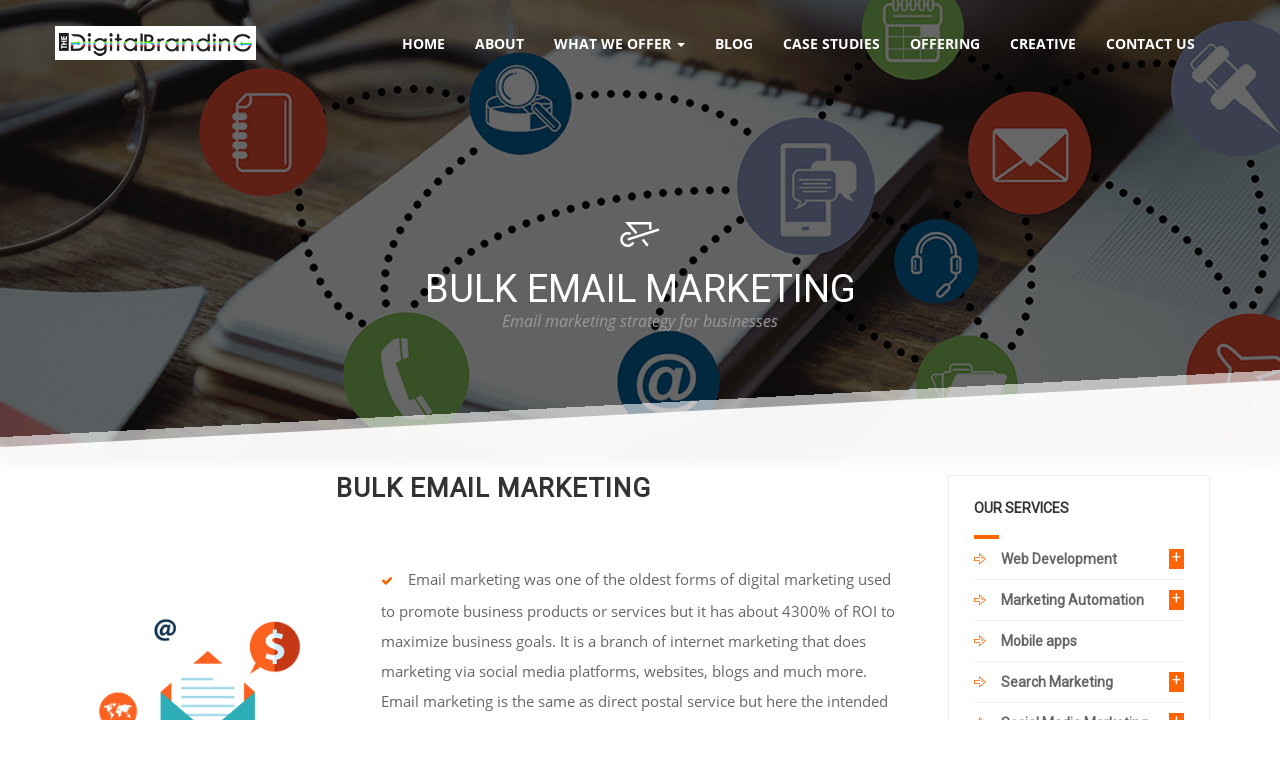

--- FILE ---
content_type: text/html; charset=UTF-8
request_url: https://thedigitalbranding.com/keyword/e-mail-marketing-at-best-price-in-florida/service/fmarketing
body_size: 14534
content:
<!DOCTYPE html>
<html lang="en">
<head>
  <meta name="viewport" content="width=device-width, initial-scale=1.0">
  <title>E mail Marketing at best price in Florida</title>
	<meta property="og:title" content="E mail Marketing at best price in Florida" />
	<meta name="msvalidate.01" content="A51A6A688C5EBEA28660B3132CFD2B23" />
	<meta property="og:type" content="Digital Marketing" />
	<meta property="og:url" content="http://thedigitalbranding.com/keyword/e-mail-marketing-at-best-price-in-florida/service/fmarketing" />
	<meta property="og:image" content="http://thedigitalbranding.com/theme/images/digitalsampledlogo.png" />
	<meta property="og:description"  content="Looking for E-mail Marketing at best price in Florida to grow your business? Then contact the digital branding - One stop Solution for all your Marketing Needs." />
	<meta name="author" content="Digital Marketing">
	<meta name="keywords" content="Creative, Mobile app development, Website development, Social Media Advertising, Search Engine Optimisation, E-mail Marketing, Content Management, Marketing Automation, Video Production, Blogs, Video Email Marketing, Email Tracking System, Reputation Management, Lead Generation software, Campaign Builder, CRM/ERP Automation tool, Search engine optimisation, Pay Per Click Advertising, Analytics, digital marketing">
	<meta name="description" content="Looking for E-mail Marketing at best price in Florida to grow your business? Then contact the digital branding - One stop Solution for all your Marketing Needs.">
  <link rel="canonical" href="http://thedigitalbranding.com/email-marketing-services" />        <meta name="robots" content="index, follow">
        <meta charset="UTF-8">
		<meta http-equiv="Content-Security-Policy" content="upgrade-insecure-requests"> 
		
        <meta name="viewport" content="width=device-width, initial-scale=1.0, maximum-scale=1.0, user-scalable=no">
		<meta name="yandex-verification" content="5d77ba3a72e3a305" />

        <link rel="icon" href="http://thedigitalbranding.com/theme/favicon.png" type="image/x-icon">
        <link rel="shortcut icon" href="http://thedigitalbranding.com/theme/favicon.png" type="image/x-icon">

        <!-- Styles -->
       <!-- <link href='http://thedigitalbranding.com/theme/css/font-awesome.min.css' rel='stylesheet' type='text/css'>
        <link href='https://fonts.googleapis.com/css?family=Montserrat:400,700' rel='stylesheet' type='text/css'>
        <link href='https://fonts.googleapis.com/css?family=Playfair+Display:400,400italic,700,700italic' rel='stylesheet' type='text/css'>
        <link href='https://fonts.googleapis.com/css?family=Raleway:400,700,300' rel='stylesheet' type='text/css'>
		<link href='https://fonts.googleapis.com/css?family=Open+Sans:400,400italic,600,300italic,600italic,700' rel='stylesheet' type='text/css'>
        <link href="http://thedigitalbranding.com/theme/fonts/Stroke-Gap-Icons-Webfont/style.css" rel="stylesheet" type="text/css" />
-->
        <!-- components -->
       <!-- <link href="http://thedigitalbranding.com/theme/vendor/bootstrap/dist/css/bootstrap.min.css" rel="stylesheet" type="text/css" />
        <link href="http://thedigitalbranding.com/theme/vendor/owl-carousel/owl-carousel/owl.carousel.css" rel="stylesheet" type="text/css" /> 
        <link href="http://thedigitalbranding.com/theme/vendor/slider-pro/dist/css/slider-pro.min.css" rel="stylesheet" type="text/css" /> 
        <link href="http://thedigitalbranding.com/theme/vendor/slick-carousel/slick/slick.css" rel="stylesheet" type="text/css" /> 
        <link href="http://thedigitalbranding.com/theme/vendor/animate.css/animate.min.css" rel="stylesheet" type="text/css" /> 
        <link href="http://thedigitalbranding.com/theme/vendor/fancybox/source/jquery.fancybox.css" rel="stylesheet" type="text/css" /> 

        <link href="http://thedigitalbranding.com/theme/css/main.css" rel="stylesheet" type="text/css" />
		<link href="http://thedigitalbranding.com/theme/css/mycss.css" rel="stylesheet" type="text/css" />-->
<link href="http://thedigitalbranding.com/theme/css/digital.css" rel="stylesheet" type="text/css" />
<link href="https://fonts.googleapis.com/css?family=Roboto" rel="stylesheet">
<style>
	body,.feature-item .text{
		font-family: 'Roboto', sans-serif !important;
	}
	.feature-item .text, p, .footer-section p,.achieve-item .name,.content-tabs > li a{
		font-size:16px;
	}
</style>
<!--<link rel="alternate" hreflang="en-US" href="https://thedigitalbranding.com/"/>-->
<!--<link rel="alternate" href="http://thedigitalbranding.com/" hreflang="en-in" />-->
<link rel="alternate" href="http://thedigitalbranding.com/keyword/e-mail-marketing-at-best-price-in-florida/service/fmarketing" hreflang="en-gb" />

<!-- Global site tag (gtag.js) - Google Analytics -->
<!-- Google tag (gtag.js) -->
<script async src="https://www.googletagmanager.com/gtag/js?id=G-BQ4TPQMWC1"></script>
<script>
  window.dataLayer = window.dataLayer || [];
  function gtag(){dataLayer.push(arguments);}
  gtag('js', new Date());
  gtag('config', 'G-BQ4TPQMWC1');
</script>
	<!--Conversion Code-->
	<!-- Global site tag (gtag.js) - Google Ads: 790931852 -->
<script async src="https://www.googletagmanager.com/gtag/js?id=AW-790931852"></script>
<script>
  window.dataLayer = window.dataLayer || [];
  function gtag(){dataLayer.push(arguments);}
  gtag('js', new Date());

  gtag('config', 'AW-790931852');
</script>
<!-- Event snippet for Digital Training Course conversion page -->
<script>
  gtag('event', 'conversion', {'send_to': 'AW-790931852/SIcfCIGY8ZQBEIzTkvkC'});
</script>
<!-- Google Tag Manager -->
<script>(function(w,d,s,l,i){w[l]=w[l]||[];w[l].push({'gtm.start':
new Date().getTime(),event:'gtm.js'});var f=d.getElementsByTagName(s)[0],
j=d.createElement(s),dl=l!='dataLayer'?'&l='+l:'';j.async=true;j.src=
'https://www.googletagmanager.com/gtm.js?id='+i+dl;f.parentNode.insertBefore(j,f);
})(window,document,'script','dataLayer','GTM-PXGRQFFN');</script>
<!-- End Google Tag Manager -->

<style>
  	.dropdown-submenu {
  position: relative;
}
.dropdown-submenu > .dropdown-menu {
  top: 0;
  left: 100%;
  margin-top: -6px;
  margin-left: -1px;
}
.dropdown-submenu:hover > .dropdown-menu {
  display: block;
}
  </style>
 <!-- JSON-LD markup generated by Google Structured Data Markup Helper. -->
<!--<script type="application/ld+json">
{
  "@context" : "http://schema.org",
  "@type" : "SoftwareApplication",
   "name" : "THE DIGITAL BRANDING",
   "operatingSystem" : "Windows, Linux",
  "image" : "http://thedigitalbranding.com/theme/images/digitalsampledlogo.png",
  "description" : "Digital Marketing Company in Houston, Texas, Digital Branding in Houston, Texas, Seo Company in Houston, Texas, Social Media Marketing Company in Houston, Texas, India, USA",
  "url" : "http://thedigitalbranding.com/",
  "author" : {
    "@type" : "Person",
    "name" : "The Digital Branding"
  },
    "offers": {
    "@type": "AggregateOffer",
    "lowPrice": "20000.00",
    "priceCurrency": "INR",
    "offerCount": "5938"
  },
  "publisher" : {
    "@type" : "Organization",
    "name" : "Digital Branding"
  },
  "aggregateRating" : {
    "@type" : "AggregateRating",
        "ratingValue": "5",
    "reviewCount": "7359"
  },
  "applicationCategory" : "Digital Marketing",
  "screenshot" : "http://thedigitalbranding.com/theme/images/areas2.png"
}
</script>
<script type="application/ld+json">
{
  "@context":"http://schema.org/",
  "@type":"Dataset",
  "name":"The Digital Branding",
  "description":"Digital Marketing Company in Houston, Texas, Digital Branding in Houston, Texas, Seo Company in Houston, Texas, Social Media Marketing Company in Houston, Texas, India, Usa",
  "url":"http://thedigitalbranding.com/search-engine-marketing",
  "keywords":[
     "SEO > SEM > PPC",
     "SEO > Digital Marketing > Facebook Marketing > Email Marketing",
     "SEO > Google Adwords > Search Ads > Video Ads > Display Ads > Youtube Ads",
     "SEO > Video Promotion > Leads",
     "Website Development > Ecommerce Website > SEO > SEM > Digital Marketing",
     "CRM > ERP > ERP Automation Tools"
  ],
  "creator":{
     "@type":"Organization",
     "url": "http://thedigitalbranding.com",
     "name":"Digital Branding, Digital Marketing, Seo Company in Houston, Texas",
     "contactPoint":{
        "@type":"ContactPoint",
        "contactType": "customer service",
        "telephone":"+91-422-4379440",
                 "email":"contact@thedigitalbranding.com"
     }
  },
  "includedInDataCatalog":{
     "@type":"DataCatalog",
     "name":"data.gov"
  },
    "temporalCoverage":"1950-01-01/2018-08-02",
  "spatialCoverage":{
     "@type":"Place",
    "geo": {
    "@type": "GeoCoordinates",
    "latitude": 11.0168445,
    "longitude": 76.9558321
     }
  }
}
</script>
<script type="application/ld+json">
{
  "@context": "http://schema.org",
  "@type": "BreadcrumbList",
  "itemListElement": [{
    "@type": "ListItem",
    "position": 1,
    "item": {
      "@id": "http://thedigitalbranding.com/",
      "name": "Digital Marketing",
      "image": "http://thedigitalbranding.com/theme/images/digitalblog/messaging.png"
         }
  },{
    "@type": "ListItem",
    "position": 2,
    "item": {
      "@id": "http://thedigitalbranding.com/seo",
      "name": "Seo",
      "image": "http://thedigitalbranding.com/theme/images/service/seo.png"
    }
  },{
    "@type": "ListItem",
    "position": 3,
    "item": {
      "@id": "http://thedigitalbranding.com/ppc-sem",
      "name": "Sem",
      "image": "http://thedigitalbranding.com/theme/images/service/ppc.jpg"
    }
  },{
    "@type": "ListItem",
    "position": 4,
    "item": {
      "@id": "http://thedigitalbranding.com/social-media-marketing",
      "name": "Social Media Marketing",
      "image": "http://thedigitalbranding.com/theme/images/service/socialmedia.png"
    }
  },{
    "@type": "ListItem",
    "position": 5,
    "item": {
      "@id": "http://thedigitalbranding.com/email-marketing-services",
      "name": "Email Marketing",
      "image": "http://thedigitalbranding.com/theme/images/service/emailmarketing.png"
    }
      }]
}
</script>
<script type="application/ld+json">
 {
   "@context": "http://schema.org",
   "@type": "EducationEvent",
   "name": "Digital Marketing ",
   "description" : "We are global and currently render digital marketing, seo, website design, bulk email marketing, social media marketing company and facebook marketing in Houston, Texas, Chennai, Bangalore, Mumbai, Pune, Tamil Nadu, Shanghai, Florida, Georgia, USA and Singapore.",
   "performer":"The Digital Branding",
   "image":"http://thedigitalbranding.com/theme/images/areas2.png",
   "location": {
   "@type": "Place",
   "name" : "Online Training",
   "address":
   { "@type": "PostalAddress", "name" : "Digital Marketing", "addressLocality": "", "addressRegion": "" },
   "url": "http://thedigitalbranding.com/"
   },
   "offers":
   { "@type": "AggregateOffer", "lowPrice": "₹ 10,900", "url" : "http://thedigitalbranding.com/",
   "availability": "InStock",
   "availabilityStarts": "2018-11-19",
   "inventoryLevel" :"no limit",
   "price": "11900.00",
   "priceCurrency": "₹",
    "validFrom" : "2018-11-19"
    },
   "startDate": "2018-11-19",
   "endDate" : "2021-01-1",
   "url" : "http://thedigitalbranding.com/"
   }
</script>
<script type="application/ld+json">
   {
   "@context": "http://schema.org",
   "@type": "EducationEvent",
   "name": "SEARCH ENGINE OPTIMIZATION (SEO)",
   "description" : "SEO is Search Engine Optimization and is the most cost effective digital marketing technique.",
   "performer":"The Digital Branding",
   "image":"http://thedigitalbranding.com/theme/images/service/seo.png",
   "location": {
   "@type": "Place",
   "name" : "Online Training",
   "address":
   { "@type": "PostalAddress", "name" : "Search Engine Optimization", "addressLocality": "", "addressRegion": "" },
   "url": "http://thedigitalbranding.com/seo"
   },
   "offers":
   { "@type": "AggregateOffer", "lowPrice": "₹ 11,900", "url" : "http://thedigitalbranding.com/seo",
   "availability": "InStock",
   "availabilityStarts": "2018-11-19",
   "inventoryLevel" :"no limit",
   "price": "11900.00",
   "priceCurrency": "₹",
    "validFrom" : "2018-11-19"
    },
   "startDate": "2018-12-18",
   "endDate" : "2021-01-17",
   "url" : "http://thedigitalbranding.com/seo"
   }
}
</script>
<script type="application/ld+json">
{
"@context": "http://schema.org",
   "@type": "EducationEvent",
   "name": "Social Media Marketing ",
   "description" : "Social media marketing is all about using various social media platforms like Facebook, Instagram, LinkedIn Twitter, Snapchat and much more available social sites to gain the attraction of your target audience and thereby drive huge traffic for your brand.",
   "performer":"The Digital Branding",
   "image":"http://thedigitalbranding.com/theme/images/service/socialmedia.png",
   "location": {
     "@type": "Place",
     "name" : "Online Order",
     "address":
     {
       "@type": "PostalAddress",
       "name" : "Social Media Marketing ",
       "addressLocality": "", "addressRegion": ""
     },
     "url": "http://thedigitalbranding.com/social-media-marketing"
   },
   "offers": {
     "@type": "AggregateOffer",
     "lowPrice": "₹ 11,900",
     "url" : "http://thedigitalbranding.com/social-media-marketing",
     "availability": "InStock",
     "availabilityStarts": "2018-12-09",
     "inventoryLevel" :"no limit",
     "price": "15000.00",
     "priceCurrency": "₹",
      "validFrom" : "2018-11-19"
   },
   "startDate": "2018-11-19",
   "endDate" : "2021-01-06",
   "url" : "http://thedigitalbranding.com/social-media-marketing"
 }
</script>
<script type="application/ld+json">
{
 "@context": "http://schema.org",
 "@type": "Person",
 "name": "The Digital Branding",
 "url": "http://thedigitalbranding.com",
 "sameAs": [
   "https://www.facebook.com/thedigitalbranding/",
   "https://www.instagram.com/thedigitalbranding/",
   "https://www.linkedin.com/in/digital-branding-207898124",
   "https://twitter.com/tdigitalbrand",
   "https://plus.google.com/116616657450956230180"
 ]
}
</script>-->
 
    </head>
    <body data-scrolling-animations="true">
      <!-- Google Tag Manager (noscript) -->
<noscript><iframe src="https://www.googletagmanager.com/ns.html?id=GTM-PXGRQFFN"
height="0" width="0" style="display:none;visibility:hidden"></iframe></noscript>
<!-- End Google Tag Manager (noscript) -->
        <div id="page-preloader"><span class="spinner"></span></div>

        <!-- ========================== -->
        <!-- Navigation -->
        <!-- ========================== -->
        <header class="header scrolling-header">
            <nav id="nav" class="navbar navbar-default navbar-fixed-top" role="navigation">
                <div class="container relative-nav-container">
                   
                   <!-- <a class="navbar-brand scroll" href="http://thedigitalbranding.com/">
                        <img class="normal-logo hidden-xs" src="http://thedigitalbranding.com/theme/images/digitalsampledlogo.png" alt="logo" style="background:#fff;" />
                        <img class="scroll-logo hidden-xs" src="http://thedigitalbranding.com/theme/images/digitalsampledlogo.png" alt="logo" />
                        <img class="scroll-logo visible-xs-block" src="http://thedigitalbranding.com/theme/images/mobilelogo.png" alt="logo" />
                    </a>-->
                    <!--<ul class="nav navbar-nav navbar-right nav-icons wrap-user-control">
                        <li>
                            <a id="search-open" href="http://thedigitalbranding.com/theme/#fakelink"><i class="fa fa-search"></i></a>
                        </li>
                        <li class="open-signup">
                            <a href="http://thedigitalbranding.com/theme/#fakelink"><i class="fa fa-user"></i></a>
                        </li>
                    </ul>-->
                    <!--<div class="navbar-collapse collapse floated" id="navbar-collapse">
                        <nav class="navbar navbar-default mynavbar" role="navigation">-->
							<div class="text-right">
								
								<!-- Brand and toggle get grouped for better mobile display -->
								<div class="navbar-header">
								  <button type="button" class="navbar-toggle collapsed" data-toggle="collapse" data-target="#bs-example-navbar-collapse-1">
								    <span class="sr-only">Toggle navigation</span>
								    <span class="icon-bar"></span>
								    <span class="icon-bar"></span>
								    <span class="icon-bar"></span>
								  </button>
								  <a class="navbar-brand scroll" href="http://thedigitalbranding.com/">
			                        <img class="normal-logo hidden-xs" src="http://thedigitalbranding.com/theme/images/digitalsampledlogo.png" alt="logo" title="logo" style="background:#fff;" />
			                        <img class="scroll-logo hidden-xs" src="http://thedigitalbranding.com/theme/images/digitalsampledlogo.png" alt="logo" title="logo" />
			                        <img class="scroll-logo visible-xs-block" src="http://thedigitalbranding.com/theme/images/mobilelogo.png" alt="logo" title="logo" />
			                    </a>
								</div>
								
								<!-- Collect the nav links, forms, and other content for toggling -->
								<div class="collapse navbar-collapse text-right" id="bs-example-navbar-collapse-1">
								  <ul class="nav navbar-nav mymenu">
								   	<li><a title="Home" href="http://thedigitalbranding.com/">home</a></li>
                            		<li><a title="About" href="http://thedigitalbranding.com/aboutus">about</a></li>
								    <li class="dropdown">
									   <a title="What we offer" href="http://thedigitalbranding.com/services" class="dropdown-toggle" data-toggle="" role="button" aria-expanded="false">what we offer <span class="caret"></span></a>
									  <ul class="dropdown-menu" role="menu">
									    <li class="dropdown-submenu">
									        <a title="web development" tabindex="-1" href="http://thedigitalbranding.com/web-development-services">Web Development </a>
									        <ul class="dropdown-menu">
									           	<li><a title="content management" tabindex="-1" href="http://thedigitalbranding.com/content-marketing-management">Content Management</a></li>
												<li><a title="Blogs" href="http://thedigitalbranding.com/article_service">Blogs</a></li>
									        </ul>
									    </li>
										<li class="dropdown-submenu">
									        <a title="Marketing Automation" href="http://thedigitalbranding.com/marketing-automation-services">Marketing Automation </a>
									        <ul class="dropdown-menu">
									           	<li><a title="Lead generation software" tabindex="-1" href="http://thedigitalbranding.com/lead-generation-software">Lead generation software</a></li>
												<li><a title="CRM / ERP" href="http://thedigitalbranding.com/crm-erp">CRM/ ERP</a></li>
												<li><a title="Campaign builder" href="http://thedigitalbranding.com/campaign-builder">Campaign builder</a></li>
									        </ul>
									    </li>
										<li><a title="Mobile Apps" href="http://thedigitalbranding.com/mobile_applications">Mobile Apps</a></li>			            
										
										<li class="dropdown-submenu">
									        <a title="Search Marketing" href="http://thedigitalbranding.com/search-engine-marketing">Search Marketing </a>
									        <ul class="dropdown-menu">
												<li><a title="SEO" href="http://thedigitalbranding.com/seo">SEO</a></li>
												<li><a title="SEM / Paid Advertising" href="http://thedigitalbranding.com/ppc-sem">SEM / Paid Advertising</a></li>
												<li><a title="Analytical tools" href="http://thedigitalbranding.com/analytics-tools">Analytical tools</a></li>
									        </ul>
									    </li>
										<li class="dropdown-submenu">
									        <a title="Social Media Marketing" href="http://thedigitalbranding.com/social-media-marketing">Social Media Marketing </a>
									        <ul class="dropdown-menu">
												<!-- <li><a title="Content Management" href="http://thedigitalbranding.com/content-marketing-management">Content Management</a></li> -->
												<li><a title="Creative" href="http://thedigitalbranding.com/creative-marketing">Creative</a></li>
												<!-- <li><a title="Video Production" href="http://thedigitalbranding.com/video-marketing">Video Production</a></li> -->
												<li><a title="Reputation Management" href="http://thedigitalbranding.com/reputation-management">Reputation Management</a></li>
									        </ul>
									    </li>
										
										<li class="dropdown-submenu">
									        <a title="Email Marketing" href="http://thedigitalbranding.com/email-marketing-services">Email Marketing </a>
									        <ul class="dropdown-menu">
												<li><a title="Video Marketing" href="http://thedigitalbranding.com/videoemail">Video Marketing</a></li>
												<li><a title="Email tracking system" href="http://thedigitalbranding.com/email-tracking-system">Email tracking system</a></li>
									        </ul>
									    </li>
									  </ul>
									</li> <!-- .dropdown -->	
									<li><a title="Blog" href="http://thedigitalbranding.com/blog">Blog</a></li>
		                            <li><a title="Case Studies" href="http://thedigitalbranding.com/casestudies">Case Studies</a></li>
		                            <li><a title="Offering" href="http://thedigitalbranding.com/offer">Offering</a></li>
		                            <li><a title="creative" href="http://thedigitalbranding.com/creative-marketing">creative</a></li>
		                            <li><a title="Contact Us" href="http://thedigitalbranding.com/contactus">Contact Us</a></li>					
								  </ul> <!-- .nav .navbar-nav -->		 
								</div><!-- /.navbar-collapse -->
								
							</div><!-- /.container-fluid -->
						</nav>
                    <!--</div>
                </div>-->
                <!--<div class="navbar-search ">
                    <div class="container">
                        <form>
                            <div class="input-group">
                                <input type="text" placeholder="Type your search..." class="form-control" autocomplete="off">
                                <span class="input-group-btn">
                                    <button type="reset" class="btn search-close" id="search-close">
                                        <i class="fa fa-close"></i>
                                    </button>
                                </span>
                            </div>
                        </form>
                    </div>
                </div>-->
            
             <!--<div id="vidpower_div" align="center"></div>
    <script src="http://videngage.com/vidpower/app/power/thedigitalbranding"></script>
	<script src="http://videngage.com/vidpower/js/vidpower.js"></script>-->
        </header><!--./navigation -->	<section class="top-header about-header marketing-header with-bottom-effect transparent-effect dark">
	    <div class="bottom-effect"></div>
	    <div class="header-container">	
	        <div class="header-title wow fadeInUp"> 
	            <div class="header-icon"><span class="icon icon-Wheelbarrow"></span></div>
	            <h1 class="title">Bulk Email Marketing</h1>
	            <em><h1>Email marketing strategy for businesses</h1></em>
	        </div>
	    </div><!--container-->
	</section> 
	<section class="features-section myfeaturesection">
            <div class="container">
				<div class="row">
					<div class="col-lg-9 col-md-9 left-column">
					<div class="section-heading mysection-heading" >
		                    <h1 class="section-title">Bulk Email Marketing</h1>
		                </div>
                        <div class="col-md-4 iphone-image myiphoneimg"> 
                            <img class="custommargin" src="http://thedigitalbranding.com/theme/images/service/emailmarketing.png" alt="Email marketing in Coimbatore, Chennai, India, USA, Singapore" title="Email marketing"/>
                        </div>
                        <div class="col-md-8 ">
                            <ul class="marker-list servicepage_li">
                                <li>Email marketing was one of the oldest forms of digital marketing used to promote business products or services but it has about 4300% of ROI to maximize business goals. It is a branch of internet marketing that does marketing via social media platforms, websites, blogs and much more. Email marketing is the same as direct postal service but here the intended messages are sent electronically. So email marketing involves sending informative and promotional mails to your prospective audience and customers. Email marketing is a very effective marketing tool to convert potential audiences into loyal customers.</li>
                                <li>Why your business requires a good email marketing strategy? It is a cost-effective way to reach a wider range of your target audience, hence marketing for small and medium businesses will cost less. It is easy to set up campaigns with the available email marketing tools and bring out the required output to reach your business goals. And research suggests that out of the total internet users, around 94% of them use emails. So there is a high chance of reaching your potential audience</li>
                                <li>We, The Digital Branding, one of the most prominent email marketing companies tailor a strategic plan that is unique and specific to each of our clients and helps them reach marketing success. Email marketing is not just writing content and sending it to a group of people blindfolded. There are many analyses, strategies and various email marketing tools involved to get your brand's name and products or services into the market. We take care of how to define your audience, how to build an efficient mail list for your business, curate relevant and fantastic content to promote your brand and products, define and optimize the framework of when to pitch in the emails to your target audience and even provide results of how these email marketing campaigns have performed. The Digital branding team also uses high grade email marketing tools to send personalized emails to that particular segment of the target audience based on their requirements. We support bulk email tools also.</li>
                                <li>Start your email marketing with one of the right email marketing companies in Coimbatore, The Digital Branding. Our digital strategists are here to help you to promote your business to the next level through various digital marketing techniques. We extend our services in the United States and Singapore also.
                                </li>
                            </ul>
							<p class="text-center"><a title="HIRE A DIGITAL STRATEGIST" href="http://thedigitalbranding.com/contactus" class="btn btn-primary">HIRE A DIGITAL STRATEGIST</a>
                                    <a title="Get a FREE Assessment Report" href="http://thedigitalbranding.com/contactus" class="btn btn-success">&nbsp;&nbsp;Get a FREE Assessment Report&nbsp;&nbsp;</a></p>
                        </div>
                   	</div>
					<div class="col-lg-3 col-md-4  sidebar">
	<div class="sidebar-box mysidebar-box wow fadeInUp">
		<h5 class="mysidebar">Our Services</h5>
		<div class="sidebar-box-content">
			<ul class="category-list mycategory-list">
				<li>
					<a title="web development" href="http://thedigitalbranding.com/web-development-services">Web Development</a>
					<span class="togglebtn">+</span>
					<ul class="category-list mycategory-list" style="display: none;margin-left: 10px;">
						<li><a title="Content Management" href="http://thedigitalbranding.com/content-marketing-management">Content Management</a></li>
						<li><a title="Blogs" href="http://thedigitalbranding.com/article_service">Blogs</a></li>
					</ul>
				</li>
				<li>
					<a title="Marketing Automation" href="http://thedigitalbranding.com/marketing-automation-services">Marketing Automation</a>
					<span class="togglebtn">+</span>
					<ul class="category-list mycategory-list" style="display: none;margin-left: 10px;">
						<li><a title="Lead Generation Software" href="http://thedigitalbranding.com/lead-generation-software">Lead generation software</a></li>
						<li><a title="CRM  / ERP" href="http://thedigitalbranding.com/crm-erp">CRM/ ERP</a></li>
						<li><a title="Campaign Builder" href="http://thedigitalbranding.com/campaign-builder">Campaign builder</a></li>
					</ul>
				</li>
				<li><a title="Mobile Apps" href="http://thedigitalbranding.com/mobile_applications">Mobile apps</a></li>
				<li>
					<a title="Search Marketing" href="http://thedigitalbranding.com/search-engine-marketing">Search Marketing</a>
					<span class="togglebtn">+</span>
					<ul class="category-list mycategory-list" style="display: none;margin-left: 10px;">
						<li><a title="SEO" href="http://thedigitalbranding.com/seo">SEO</a></li>
						<li><a title="SEM / Paid Advertising" href="http://thedigitalbranding.com/ppc-sem">SEM / Paid Advertising</a></li>
						<li><a title="Analytical Tools" href="http://thedigitalbranding.com/analytics-tools">Analytical tools</a></li>
					</ul>
				</li>
				<li>
					<a title="Social Media Marketing" href="http://thedigitalbranding.com/social-media-marketing">Social Media Marketing</a>
					<span class="togglebtn">+</span>
					<ul class="category-list mycategory-list" style="display: none;margin-left: 10px;">
						<li><a title="Content Management" href="http://thedigitalbranding.com/content-marketing-management">Content Management</a></li>
						<li><a title="Creative" href="http://thedigitalbranding.com/creative-marketing">Creative</a></li>
						<li><a title="Video Production" href="http://thedigitalbranding.com/video-marketing">Video Production</a></li>
						<li><a title="Reputation Management" href="http://thedigitalbranding.com/reputation-management">Reputation Management</a></li>
					</ul>
				</li>
				<li>
					<a title="Email Marketing" href="http://thedigitalbranding.com/email-marketing-services">Email Marketing</a>
					<span class="togglebtn">+</span>
					<ul class="category-list mycategory-list" style="display: none;margin-left: 10px;">
						<li><a title="Video Marketing" href="http://thedigitalbranding.com/videoemail">Video Marketing</a></li>
						<li><a title="Email Tracking System" href="http://thedigitalbranding.com/email-tracking-system">Email tracking system</a></li>
					</ul>
				</li>
			</ul>
		</div>
	</div>
</div>
<script>
	$(".togglebtn").click(function()
	{
		$(this).next().slideToggle("slow");	
		if($(this).html() == "+")
		{
			$(this).html("-");
		}
		else
		{
			$(this).html("+");
		}
	});
</script>                   </div>
				   
				  <div class="row">
				 <div class="section-heading " >
                    <div class="section-title">Portfolio</div>
                    <div class="section-subtitle">Email Content Strategy</div>
                    <div class="design-arrow"></div>
                </div>
                    <div class="list-works clearfix">
                        <div class="col-md-4 col-sm-4 col-xs-6">
                            <div class="portfolio-item myportfolioitem">
                                <div class="portfolio-image">
                                    <a title="Jain Housing" class="fancybox" href="http://thedigitalbranding.com/theme/images/template/jainb.jpg"><img src="http://thedigitalbranding.com/theme/images/template/jain.png" alt="E-mail Marketing in Chennai, Coimbatore, India, Usa, Singapore" title="Jain Housing"></a>
                                    <div class="portfolio-item-body center-body">
                                        <ul>
                                            <li><a title="Jain Housing" class="fancybox" href="http://thedigitalbranding.com/theme/images/template/jainb.jpg"><span class="icon icon-Search"></span></a></li>
                                        </ul>
                                    </div>
                                </div>
                                <div class="portfolio-item-footer text-center">
                                    <a title="Jain Housing" class="fancybox" style="text-decoration: none;"  href="http://thedigitalbranding.com/theme/images/template/jainb.jpg"><div class="name">Jain Housing</div></a>
                                   <!-- <div class="under-name">Branding</div>-->
                                </div>
                            </div>
                        </div>
                        <div class="col-md-4 col-sm-4 col-xs-6">
                            <div class="portfolio-item myportfolioitem">
                                <div class="portfolio-image">
                                    <a title="Sobha" class="fancybox" href="http://thedigitalbranding.com/theme/images/template/sobhab.png"><img src="http://thedigitalbranding.com/theme/images/template/sobha.png" alt="Email Marketing Services companies in Coimbatore, India,USA,Singapore" title="Sobha Developers"></a>
                                    <div class="portfolio-item-body center-body">
                                        <ul>
                                            <li><a title="sobha" class="fancybox" href="http://thedigitalbranding.com/theme/images/template/sobhab.png"><span class="icon icon-Search"></span></a></li>
                                        </ul>
                                    </div>
                                </div>
                                <div class="portfolio-item-footer text-center">
                                    <a title="Sobha developers" style="text-decoration: none;"  class="fancybox" href="http://thedigitalbranding.com/theme/images/template/sobhab.png"><div class="name">Sobha Developers</div></a>
                                </div>
                            </div>
                        </div>
                        <div class="col-md-4 col-sm-4 col-xs-6">
                            <div class="portfolio-item myportfolioitem">
                                <div class="portfolio-image">
                                    <a title="Email Marketing Services companies in Coimbatore, India,USA,Singapore" class="fancybox" href="http://thedigitalbranding.com/theme/images/template/realb.png"><img src="http://thedigitalbranding.com/theme/images/template/realtors.png" alt="Email Marketing Services companies in Coimbatore, India,USA,Singapore" title="Realtors Zone"></a>
                                    <div class="portfolio-item-body center-body">
                                        <ul>
                                            <li><a title="Realtors Zone" class="fancybox" href="http://thedigitalbranding.com/theme/images/template/realb.png"><span class="icon icon-Search"></span></a></li>
                                        </ul>
                                    </div>
                                </div>
                                <div class="portfolio-item-footer text-center">
                                    <a title="Realtors Zone" style="text-decoration: none;"  class="fancybox" href="http://thedigitalbranding.com/theme/images/template/realb.png"><div class="name">Realtors Zone</div></a>
                                </div>
                            </div>
                        </div>
                    </div>
                </div>
			</div>
		</section>
		
		<style>
marquee{margin-bottom: 40px;}
marquee a{color:#999999 !important; text-decoration:none;}
.icon.icon-Tag{font-size:12px;}
marquee h1{display: inline;font-size: 14px;font-weight: 400;}
</style>

<marquee  behavior="scroll" direction="left" onmouseover="this.stop();" onmouseout="this.start();">
<span class='icon icon-Tag'></span> <h1><a href='http://thedigitalbranding.com/keyword/e-mail-marketing-in-florida/service/email-marketing-services'>e-mail-marketing-at-best-price-in-florida in Florida</a></h1><span class='icon icon-Tag'></span> <h1><a href='http://thedigitalbranding.com/keyword/e-mail-marketing-in-georgia/service/email-marketing-services'>e-mail-marketing-at-best-price-in-florida in Georgia</a></h1><span class='icon icon-Tag'></span> <h1><a href='http://thedigitalbranding.com/keyword/e-mail-marketing-company-in-florida/service/email-marketing-services'>e-mail-marketing-at-best-price-in-florida company in Florida</a></h1><span class='icon icon-Tag'></span> <h1><a href='http://thedigitalbranding.com/keyword/e-mail-marketing-company-in-georgia/service/email-marketing-services'>e-mail-marketing-at-best-price-in-florida company in Georgia</a></h1><span class='icon icon-Tag'></span> <h1><a href='http://thedigitalbranding.com/keyword/leading-e-mail-marketing-in-florida/service/email-marketing-services'>Leading e-mail-marketing-at-best-price-in-florida in Florida</a></h1><span class='icon icon-Tag'></span> <h1><a href='http://thedigitalbranding.com/keyword/leading-e-mail-marketing-in-georgia/service/email-marketing-services'>Leading e-mail-marketing-at-best-price-in-florida in Georgia</a></h1><span class='icon icon-Tag'></span> <h1><a href='http://thedigitalbranding.com/keyword/leading-e-mail-marketing-company-in-florida/service/email-marketing-services'>Leading e-mail-marketing-at-best-price-in-florida company in Florida</a></h1><span class='icon icon-Tag'></span> <h1><a href='http://thedigitalbranding.com/keyword/leading-e-mail-marketing-company-in-georgia/service/email-marketing-services'>Leading e-mail-marketing-at-best-price-in-florida company in Georgia</a></h1><span class='icon icon-Tag'></span> <h1><a href='http://thedigitalbranding.com/keyword/leading-e-mail-marketing-companies-in-florida/service/email-marketing-services'>Leading e-mail-marketing-at-best-price-in-florida companies in Florida</a></h1><span class='icon icon-Tag'></span> <h1><a href='http://thedigitalbranding.com/keyword/leading-e-mail-marketing-companies-in-georgia/service/email-marketing-services'>Leading e-mail-marketing-at-best-price-in-florida companies in Georgia</a></h1><span class='icon icon-Tag'></span> <h1><a href='http://thedigitalbranding.com/keyword/e-mail-marketing-companies-in-florida/service/email-marketing-services'>e-mail-marketing-at-best-price-in-florida companies in Florida</a></h1><span class='icon icon-Tag'></span> <h1><a href='http://thedigitalbranding.com/keyword/e-mail-marketing-companies-in-georgia/service/email-marketing-services'>e-mail-marketing-at-best-price-in-florida companies in Georgia</a></h1><span class='icon icon-Tag'></span> <h1><a href='http://thedigitalbranding.com/keyword/e-mail-marketing-services-in-florida/service/email-marketing-services'>e-mail-marketing-at-best-price-in-florida services in Florida</a></h1><span class='icon icon-Tag'></span> <h1><a href='http://thedigitalbranding.com/keyword/e-mail-marketing-services-in-georgia/service/email-marketing-services'>e-mail-marketing-at-best-price-in-florida services in Georgia</a></h1><span class='icon icon-Tag'></span> <h1><a href='http://thedigitalbranding.com/keyword/e-mail-marketing-services-company-in-florida/service/email-marketing-services'>e-mail-marketing-at-best-price-in-florida services company in Florida</a></h1><span class='icon icon-Tag'></span> <h1><a href='http://thedigitalbranding.com/keyword/e-mail-marketing-services-company-in-georgia/service/email-marketing-services'>e-mail-marketing-at-best-price-in-florida services company in Georgia</a></h1><span class='icon icon-Tag'></span> <h1><a href='http://thedigitalbranding.com/keyword/e-mail-marketing-specialist-in-florida/service/email-marketing-services'>e-mail-marketing-at-best-price-in-florida specialist in Florida</a></h1><span class='icon icon-Tag'></span> <h1><a href='http://thedigitalbranding.com/keyword/e-mail-marketing-specialist-in-georgia/service/email-marketing-services'>e-mail-marketing-at-best-price-in-florida specialist in Georgia</a></h1><span class='icon icon-Tag'></span> <h1><a href='http://thedigitalbranding.com/keyword/top-e-mail-marketing-in-florida/service/email-marketing-services'>Top e-mail-marketing-at-best-price-in-florida in Florida</a></h1><span class='icon icon-Tag'></span> <h1><a href='http://thedigitalbranding.com/keyword/top-e-mail-marketing-in-georgia/service/email-marketing-services'>Top e-mail-marketing-at-best-price-in-florida in Georgia</a></h1><span class='icon icon-Tag'></span> <h1><a href='http://thedigitalbranding.com/keyword/top-e-mail-marketing-at-florida/service/email-marketing-services'>Top e-mail-marketing-at-best-price-in-florida at Florida</a></h1><span class='icon icon-Tag'></span> <h1><a href='http://thedigitalbranding.com/keyword/top-e-mail-marketing-at-georgia/service/email-marketing-services'>Top e-mail-marketing-at-best-price-in-florida at Georgia</a></h1><span class='icon icon-Tag'></span> <h1><a href='http://thedigitalbranding.com/keyword/top-e-mail-marketing-company-in-florida/service/email-marketing-services'>Top e-mail-marketing-at-best-price-in-florida company in Florida</a></h1><span class='icon icon-Tag'></span> <h1><a href='http://thedigitalbranding.com/keyword/top-e-mail-marketing-company-in-georgia/service/email-marketing-services'>Top e-mail-marketing-at-best-price-in-florida company in Georgia</a></h1><span class='icon icon-Tag'></span> <h1><a href='http://thedigitalbranding.com/keyword/top-e-mail-marketing-company-at-florida/service/email-marketing-services'>Top e-mail-marketing-at-best-price-in-florida company  at Florida</a></h1><span class='icon icon-Tag'></span> <h1><a href='http://thedigitalbranding.com/keyword/top-e-mail-marketing-company-at-georgia/service/email-marketing-services'>Top e-mail-marketing-at-best-price-in-florida company  at Georgia</a></h1><span class='icon icon-Tag'></span> <h1><a href='http://thedigitalbranding.com/keyword/top-e-mail-marketing-services-company-in-florida/service/email-marketing-services'>Top e-mail-marketing-at-best-price-in-florida services company in Florida</a></h1><span class='icon icon-Tag'></span> <h1><a href='http://thedigitalbranding.com/keyword/top-e-mail-marketing-services-company-in-georgia/service/email-marketing-services'>Top e-mail-marketing-at-best-price-in-florida services company in Georgia</a></h1><span class='icon icon-Tag'></span> <h1><a href='http://thedigitalbranding.com/keyword/top-e-mail-marketing-services-company-at-florida/service/email-marketing-services'>Top e-mail-marketing-at-best-price-in-florida services company  at Florida</a></h1><span class='icon icon-Tag'></span> <h1><a href='http://thedigitalbranding.com/keyword/top-e-mail-marketing-services-company-at-georgia/service/email-marketing-services'>Top e-mail-marketing-at-best-price-in-florida services company  at Georgia</a></h1><span class='icon icon-Tag'></span> <h1><a href='http://thedigitalbranding.com/keyword/top-e-mail-marketing-services-in-florida/service/email-marketing-services'>Top e-mail-marketing-at-best-price-in-florida services in Florida</a></h1><span class='icon icon-Tag'></span> <h1><a href='http://thedigitalbranding.com/keyword/top-e-mail-marketing-services-in-georgia/service/email-marketing-services'>Top e-mail-marketing-at-best-price-in-florida services in Georgia</a></h1><span class='icon icon-Tag'></span> <h1><a href='http://thedigitalbranding.com/keyword/top-e-mail-marketing-services-at-florida/service/email-marketing-services'>Top e-mail-marketing-at-best-price-in-florida services  at Florida</a></h1><span class='icon icon-Tag'></span> <h1><a href='http://thedigitalbranding.com/keyword/top-e-mail-marketing-services-at-georgia/service/email-marketing-services'>Top e-mail-marketing-at-best-price-in-florida services  at Georgia</a></h1><span class='icon icon-Tag'></span> <h1><a href='http://thedigitalbranding.com/keyword/e-mail-marketing-in-florida-at-best-price/service/email-marketing-services'>e-mail-marketing-at-best-price-in-florida in Florida at best price</a></h1><span class='icon icon-Tag'></span> <h1><a href='http://thedigitalbranding.com/keyword/e-mail-marketing-in-georgia-at-best-price/service/email-marketing-services'>e-mail-marketing-at-best-price-in-florida in Georgia at best price</a></h1><span class='icon icon-Tag'></span> <h1><a href='http://thedigitalbranding.com/keyword/e-mail-marketing-company-in-florida-at-best-price/service/email-marketing-services'> e-mail-marketing-at-best-price-in-florida company in Florida at best price</a></h1><span class='icon icon-Tag'></span> <h1><a href='http://thedigitalbranding.com/keyword/e-mail-marketing-company-in-georgia-at-best-price/service/email-marketing-services'> e-mail-marketing-at-best-price-in-florida company in Georgia at best price</a></h1><span class='icon icon-Tag'></span> <h1><a href='http://thedigitalbranding.com/keyword/e-mail-marketing-services-company-in-florida-at-best-price/service/email-marketing-services'> e-mail-marketing-at-best-price-in-florida services company in Florida at best price</a></h1><span class='icon icon-Tag'></span> <h1><a href='http://thedigitalbranding.com/keyword/e-mail-marketing-services-company-in-georgia-at-best-price/service/email-marketing-services'> e-mail-marketing-at-best-price-in-florida services company in Georgia at best price</a></h1><span class='icon icon-Tag'></span> <h1><a href='http://thedigitalbranding.com/keyword/e-mail-marketing-services-in-florida-at-best-price/service/email-marketing-services'> e-mail-marketing-at-best-price-in-florida services in Florida at best price</a></h1><span class='icon icon-Tag'></span> <h1><a href='http://thedigitalbranding.com/keyword/e-mail-marketing-services-in-georgia-at-best-price/service/email-marketing-services'> e-mail-marketing-at-best-price-in-florida services in Georgia at best price</a></h1><span class='icon icon-Tag'></span> <h1><a href='http://thedigitalbranding.com/keyword/e-mail-marketing-in-florida-at-best-price/service/email-marketing-services'> e-mail-marketing-at-best-price-in-florida in Florida at best price</a></h1><span class='icon icon-Tag'></span> <h1><a href='http://thedigitalbranding.com/keyword/e-mail-marketing-in-georgia-at-best-price/service/email-marketing-services'> e-mail-marketing-at-best-price-in-florida in Georgia at best price</a></h1><span class='icon icon-Tag'></span> <h1><a href='http://thedigitalbranding.com/keyword/e-mail-marketing-company-in-florida-at-best-price/service/email-marketing-services'> e-mail-marketing-at-best-price-in-florida company in Florida at best price</a></h1><span class='icon icon-Tag'></span> <h1><a href='http://thedigitalbranding.com/keyword/e-mail-marketing-company-in-georgia-at-best-price/service/email-marketing-services'> e-mail-marketing-at-best-price-in-florida company in Georgia at best price</a></h1><span class='icon icon-Tag'></span> <h1><a href='http://thedigitalbranding.com/keyword/e-mail-marketing-services-company-in-florida-at-best-price/service/email-marketing-services'> e-mail-marketing-at-best-price-in-florida services company in Florida at best price</a></h1><span class='icon icon-Tag'></span> <h1><a href='http://thedigitalbranding.com/keyword/e-mail-marketing-services-company-in-georgia-at-best-price/service/email-marketing-services'> e-mail-marketing-at-best-price-in-florida services company in Georgia at best price</a></h1><span class='icon icon-Tag'></span> <h1><a href='http://thedigitalbranding.com/keyword/e-mail-marketing-services-in-florida-at-best-price/service/email-marketing-services'> e-mail-marketing-at-best-price-in-florida services in Florida at best price</a></h1><span class='icon icon-Tag'></span> <h1><a href='http://thedigitalbranding.com/keyword/e-mail-marketing-services-in-georgia-at-best-price/service/email-marketing-services'> e-mail-marketing-at-best-price-in-florida services in Georgia at best price</a></h1><span class='icon icon-Tag'></span> <h1><a href='http://thedigitalbranding.com/keyword/leading-company-for-e-mail-marketing-in-florida/service/email-marketing-services'> Leading company for e-mail-marketing-at-best-price-in-florida in Florida</a></h1><span class='icon icon-Tag'></span> <h1><a href='http://thedigitalbranding.com/keyword/leading-company-for-e-mail-marketing-in-georgia/service/email-marketing-services'> Leading company for e-mail-marketing-at-best-price-in-florida in Georgia</a></h1><span class='icon icon-Tag'></span> <h1><a href='http://thedigitalbranding.com/keyword/best-company-for-e-mail-marketing-in-florida/service/email-marketing-services'>Best company for e-mail-marketing-at-best-price-in-florida in Florida</a></h1><span class='icon icon-Tag'></span> <h1><a href='http://thedigitalbranding.com/keyword/best-company-for-e-mail-marketing-in-georgia/service/email-marketing-services'>Best company for e-mail-marketing-at-best-price-in-florida in Georgia</a></h1><span class='icon icon-Tag'></span> <h1><a href='http://thedigitalbranding.com/keyword/digital-branding-company-in-florida/service/email-marketing-services'>Digital Branding company  in Florida</a></h1><span class='icon icon-Tag'></span> <h1><a href='http://thedigitalbranding.com/keyword/digital-branding-company-in-georgia/service/email-marketing-services'>Digital Branding company  in Georgia</a></h1><span class='icon icon-Tag'></span> <h1><a href='http://thedigitalbranding.com/keyword/e-mail-marketing-agency-in-florida/service/email-marketing-services'>e-mail-marketing-at-best-price-in-florida agency in Florida</a></h1><span class='icon icon-Tag'></span> <h1><a href='http://thedigitalbranding.com/keyword/e-mail-marketing-agency-in-georgia/service/email-marketing-services'>e-mail-marketing-at-best-price-in-florida agency in Georgia</a></h1><span class='icon icon-Tag'></span> <h1><a href='http://thedigitalbranding.com/keyword/leading-e-mail-marketing-agency-in-florida/service/email-marketing-services'>Leading e-mail-marketing-at-best-price-in-florida agency in Florida</a></h1><span class='icon icon-Tag'></span> <h1><a href='http://thedigitalbranding.com/keyword/leading-e-mail-marketing-agency-in-georgia/service/email-marketing-services'>Leading e-mail-marketing-at-best-price-in-florida agency in Georgia</a></h1><span class='icon icon-Tag'></span> <h1><a href='http://thedigitalbranding.com/keyword/leading-e-mail-marketing-agencies-in-florida/service/email-marketing-services'>Leading e-mail-marketing-at-best-price-in-florida agencies in Florida</a></h1><span class='icon icon-Tag'></span> <h1><a href='http://thedigitalbranding.com/keyword/leading-e-mail-marketing-agencies-in-georgia/service/email-marketing-services'>Leading e-mail-marketing-at-best-price-in-florida agencies in Georgia</a></h1><span class='icon icon-Tag'></span> <h1><a href='http://thedigitalbranding.com/keyword/e-mail-marketing-agencies-in-florida/service/email-marketing-services'>e-mail-marketing-at-best-price-in-florida agencies in Florida</a></h1><span class='icon icon-Tag'></span> <h1><a href='http://thedigitalbranding.com/keyword/e-mail-marketing-agencies-in-georgia/service/email-marketing-services'>e-mail-marketing-at-best-price-in-florida agencies in Georgia</a></h1><span class='icon icon-Tag'></span> <h1><a href='http://thedigitalbranding.com/keyword/e-mail-marketing-services-agency-in-florida/service/email-marketing-services'>e-mail-marketing-at-best-price-in-florida services agency in Florida</a></h1><span class='icon icon-Tag'></span> <h1><a href='http://thedigitalbranding.com/keyword/e-mail-marketing-services-agency-in-georgia/service/email-marketing-services'>e-mail-marketing-at-best-price-in-florida services agency in Georgia</a></h1><span class='icon icon-Tag'></span> <h1><a href='http://thedigitalbranding.com/keyword/top-e-mail-marketing-agency-in-florida/service/email-marketing-services'>Top e-mail-marketing-at-best-price-in-florida agency in Florida</a></h1><span class='icon icon-Tag'></span> <h1><a href='http://thedigitalbranding.com/keyword/top-e-mail-marketing-agency-in-georgia/service/email-marketing-services'>Top e-mail-marketing-at-best-price-in-florida agency in Georgia</a></h1><span class='icon icon-Tag'></span> <h1><a href='http://thedigitalbranding.com/keyword/top-e-mail-marketing-agency-at-florida/service/email-marketing-services'>Top e-mail-marketing-at-best-price-in-florida agency  at Florida</a></h1><span class='icon icon-Tag'></span> <h1><a href='http://thedigitalbranding.com/keyword/top-e-mail-marketing-agency-at-georgia/service/email-marketing-services'>Top e-mail-marketing-at-best-price-in-florida agency  at Georgia</a></h1><span class='icon icon-Tag'></span> <h1><a href='http://thedigitalbranding.com/keyword/top-e-mail-marketing-services-agency-in-florida/service/email-marketing-services'>Top e-mail-marketing-at-best-price-in-florida services agency in Florida</a></h1><span class='icon icon-Tag'></span> <h1><a href='http://thedigitalbranding.com/keyword/top-e-mail-marketing-services-agency-in-georgia/service/email-marketing-services'>Top e-mail-marketing-at-best-price-in-florida services agency in Georgia</a></h1><span class='icon icon-Tag'></span> <h1><a href='http://thedigitalbranding.com/keyword/top-e-mail-marketing-services-agency-at-florida/service/email-marketing-services'>Top e-mail-marketing-at-best-price-in-florida services agency  at Florida</a></h1><span class='icon icon-Tag'></span> <h1><a href='http://thedigitalbranding.com/keyword/top-e-mail-marketing-services-agency-at-georgia/service/email-marketing-services'>Top e-mail-marketing-at-best-price-in-florida services agency  at Georgia</a></h1><span class='icon icon-Tag'></span> <h1><a href='http://thedigitalbranding.com/keyword/e-mail-marketing-agency-in-florida-at-best-price/service/email-marketing-services'> e-mail-marketing-at-best-price-in-florida agency in Florida at best price</a></h1><span class='icon icon-Tag'></span> <h1><a href='http://thedigitalbranding.com/keyword/e-mail-marketing-agency-in-georgia-at-best-price/service/email-marketing-services'> e-mail-marketing-at-best-price-in-florida agency in Georgia at best price</a></h1><span class='icon icon-Tag'></span> <h1><a href='http://thedigitalbranding.com/keyword/e-mail-marketing-services-agency-in-florida-at-best-price/service/email-marketing-services'> e-mail-marketing-at-best-price-in-florida services agency in Florida at best price</a></h1><span class='icon icon-Tag'></span> <h1><a href='http://thedigitalbranding.com/keyword/e-mail-marketing-services-agency-in-georgia-at-best-price/service/email-marketing-services'> e-mail-marketing-at-best-price-in-florida services agency in Georgia at best price</a></h1><span class='icon icon-Tag'></span> <h1><a href='http://thedigitalbranding.com/keyword/e-mail-marketing-agency-in-florida-at-best-price/service/email-marketing-services'> e-mail-marketing-at-best-price-in-florida agency in Florida at best price</a></h1><span class='icon icon-Tag'></span> <h1><a href='http://thedigitalbranding.com/keyword/e-mail-marketing-agency-in-georgia-at-best-price/service/email-marketing-services'> e-mail-marketing-at-best-price-in-florida agency in Georgia at best price</a></h1><span class='icon icon-Tag'></span> <h1><a href='http://thedigitalbranding.com/keyword/e-mail-marketing-services-agency-in-florida-at-best-price/service/email-marketing-services'> e-mail-marketing-at-best-price-in-florida services agency in Florida at best price</a></h1><span class='icon icon-Tag'></span> <h1><a href='http://thedigitalbranding.com/keyword/e-mail-marketing-services-agency-in-georgia-at-best-price/service/email-marketing-services'> e-mail-marketing-at-best-price-in-florida services agency in Georgia at best price</a></h1><span class='icon icon-Tag'></span> <h1><a href='http://thedigitalbranding.com/keyword/leading-agency-for-e-mail-marketing-in-florida/service/email-marketing-services'> Leading agency for e-mail-marketing-at-best-price-in-florida in Florida</a></h1><span class='icon icon-Tag'></span> <h1><a href='http://thedigitalbranding.com/keyword/leading-agency-for-e-mail-marketing-in-georgia/service/email-marketing-services'> Leading agency for e-mail-marketing-at-best-price-in-florida in Georgia</a></h1><span class='icon icon-Tag'></span> <h1><a href='http://thedigitalbranding.com/keyword/best-agency-for-e-mail-marketing-in-florida/service/email-marketing-services'>Best agency for e-mail-marketing-at-best-price-in-florida in Florida</a></h1><span class='icon icon-Tag'></span> <h1><a href='http://thedigitalbranding.com/keyword/best-agency-for-e-mail-marketing-in-georgia/service/email-marketing-services'>Best agency for e-mail-marketing-at-best-price-in-florida in Georgia</a></h1><span class='icon icon-Tag'></span> <h1><a href='http://thedigitalbranding.com/keyword/digital-branding-agency-in-florida/service/email-marketing-services'>Digital Branding agency  in Florida</a></h1><span class='icon icon-Tag'></span> <h1><a href='http://thedigitalbranding.com/keyword/digital-branding-agency-in-georgia/service/email-marketing-services'>Digital Branding agency  in Georgia</a></h1><span class='icon icon-Tag'></span> <h1><a href='http://thedigitalbranding.com/keyword/e-mail-marketing-florida/service/email-marketing-services'>e-mail-marketing-at-best-price-in-florida Florida</a></h1><span class='icon icon-Tag'></span> <h1><a href='http://thedigitalbranding.com/keyword/e-mail-marketing-georgia/service/email-marketing-services'>e-mail-marketing-at-best-price-in-florida Georgia</a></h1><span class='icon icon-Tag'></span> <h1><a href='http://thedigitalbranding.com/keyword/e-mail-marketing-companies/service/email-marketing-services'>e-mail-marketing-at-best-price-in-florida companies</a></h1><span class='icon icon-Tag'></span> <h1><a href='http://thedigitalbranding.com/keyword/e-mail-marketing-companies/service/email-marketing-services'>e-mail-marketing-at-best-price-in-florida companies</a></h1><span class='icon icon-Tag'></span> <h1><a href='http://thedigitalbranding.com/keyword/e-mail-marketing-company/service/email-marketing-services'>e-mail-marketing-at-best-price-in-florida company</a></h1><span class='icon icon-Tag'></span> <h1><a href='http://thedigitalbranding.com/keyword/e-mail-marketing-company/service/email-marketing-services'>e-mail-marketing-at-best-price-in-florida company</a></h1><span class='icon icon-Tag'></span> <h1><a href='http://thedigitalbranding.com/keyword/e-mail-marketing-agency/service/email-marketing-services'>e-mail-marketing-at-best-price-in-florida agency</a></h1><span class='icon icon-Tag'></span> <h1><a href='http://thedigitalbranding.com/keyword/e-mail-marketing-agency/service/email-marketing-services'>e-mail-marketing-at-best-price-in-florida agency</a></h1><span class='icon icon-Tag'></span> <h1><a href='http://thedigitalbranding.com/keyword/e-mail-marketing-agencies/service/email-marketing-services'>e-mail-marketing-at-best-price-in-florida agencies</a></h1><span class='icon icon-Tag'></span> <h1><a href='http://thedigitalbranding.com/keyword/e-mail-marketing-agencies/service/email-marketing-services'>e-mail-marketing-at-best-price-in-florida agencies</a></h1><span class='icon icon-Tag'></span> <h1><a href='http://thedigitalbranding.com/keyword/e-mail-marketing-companies-florida/service/email-marketing-services'>e-mail-marketing-at-best-price-in-florida companies Florida</a></h1><span class='icon icon-Tag'></span> <h1><a href='http://thedigitalbranding.com/keyword/e-mail-marketing-companies-georgia/service/email-marketing-services'>e-mail-marketing-at-best-price-in-florida companies Georgia</a></h1><span class='icon icon-Tag'></span> <h1><a href='http://thedigitalbranding.com/keyword/e-mail-marketing-company-florida/service/email-marketing-services'>e-mail-marketing-at-best-price-in-florida company Florida</a></h1><span class='icon icon-Tag'></span> <h1><a href='http://thedigitalbranding.com/keyword/e-mail-marketing-company-georgia/service/email-marketing-services'>e-mail-marketing-at-best-price-in-florida company Georgia</a></h1><span class='icon icon-Tag'></span> <h1><a href='http://thedigitalbranding.com/keyword/e-mail-marketing-agency-florida/service/email-marketing-services'>e-mail-marketing-at-best-price-in-florida agency Florida</a></h1><span class='icon icon-Tag'></span> <h1><a href='http://thedigitalbranding.com/keyword/e-mail-marketing-agency-georgia/service/email-marketing-services'>e-mail-marketing-at-best-price-in-florida agency Georgia</a></h1><span class='icon icon-Tag'></span> <h1><a href='http://thedigitalbranding.com/keyword/e-mail-marketing-agencies-florida/service/email-marketing-services'>e-mail-marketing-at-best-price-in-florida agencies Florida</a></h1><span class='icon icon-Tag'></span> <h1><a href='http://thedigitalbranding.com/keyword/e-mail-marketing-agencies-georgia/service/email-marketing-services'>e-mail-marketing-at-best-price-in-florida agencies Georgia</a></h1><span class='icon icon-Tag'></span> <h1><a href='http://thedigitalbranding.com/keyword/e-mail-marketing-at-best-price/service/email-marketing-services'>e-mail-marketing-at-best-price-in-florida at best price</a></h1><span class='icon icon-Tag'></span> <h1><a href='http://thedigitalbranding.com/keyword/e-mail-marketing-at-best-price/service/email-marketing-services'>e-mail-marketing-at-best-price-in-florida at best price</a></h1><span class='icon icon-Tag'></span> <h1><a href='http://thedigitalbranding.com/keyword/e-mail-marketing-at-best-price-in-florida/service/email-marketing-services'>e-mail-marketing-at-best-price-in-florida at best price in Florida</a></h1><span class='icon icon-Tag'></span> <h1><a href='http://thedigitalbranding.com/keyword/e-mail-marketing-at-best-price-in-georgia/service/email-marketing-services'>e-mail-marketing-at-best-price-in-florida at best price in Georgia</a></h1><span class='icon icon-Tag'></span> <h1><a href='http://thedigitalbranding.com/keyword/e-mail-marketing-at-affordable-price-in-florida/service/email-marketing-services'>e-mail-marketing-at-best-price-in-florida at affordable price in Florida</a></h1><span class='icon icon-Tag'></span> <h1><a href='http://thedigitalbranding.com/keyword/e-mail-marketing-at-affordable-price-in-georgia/service/email-marketing-services'>e-mail-marketing-at-best-price-in-florida at affordable price in Georgia</a></h1><span class='icon icon-Tag'></span> <h1><a href='http://thedigitalbranding.com/keyword/leading-e-mail-marketing-in-florida/service/email-marketing-services'>Leading e-mail-marketing-at-best-price-in-florida in Florida</a></h1><span class='icon icon-Tag'></span> <h1><a href='http://thedigitalbranding.com/keyword/leading-e-mail-marketing-in-georgia/service/email-marketing-services'>Leading e-mail-marketing-at-best-price-in-florida in Georgia</a></h1><span class='icon icon-Tag'></span> <h1><a href='http://thedigitalbranding.com/keyword/top-e-mail-marketing-in-florida/service/email-marketing-services'>Top e-mail-marketing-at-best-price-in-florida in Florida</a></h1><span class='icon icon-Tag'></span> <h1><a href='http://thedigitalbranding.com/keyword/top-e-mail-marketing-in-georgia/service/email-marketing-services'>Top e-mail-marketing-at-best-price-in-florida in Georgia</a></h1><span class='icon icon-Tag'></span> <h1><a href='http://thedigitalbranding.com/keyword/certified-e-mail-marketing-in-florida/service/email-marketing-services'>Certified e-mail-marketing-at-best-price-in-florida  in Florida</a></h1><span class='icon icon-Tag'></span> <h1><a href='http://thedigitalbranding.com/keyword/certified-e-mail-marketing-in-georgia/service/email-marketing-services'>Certified e-mail-marketing-at-best-price-in-florida  in Georgia</a></h1><span class='icon icon-Tag'></span> <h1><a href='http://thedigitalbranding.com/keyword/affordable-e-mail-marketing-in-florida/service/email-marketing-services'>Affordable e-mail-marketing-at-best-price-in-florida  in Florida</a></h1><span class='icon icon-Tag'></span> <h1><a href='http://thedigitalbranding.com/keyword/affordable-e-mail-marketing-in-georgia/service/email-marketing-services'>Affordable e-mail-marketing-at-best-price-in-florida  in Georgia</a></h1><span class='icon icon-Tag'></span> <h1><a href='http://thedigitalbranding.com/keyword/e-mail-marketing-in-florida-at-best-price/service/email-marketing-services'> e-mail-marketing-at-best-price-in-florida  in Florida at best price</a></h1><span class='icon icon-Tag'></span> <h1><a href='http://thedigitalbranding.com/keyword/e-mail-marketing-in-georgia-at-best-price/service/email-marketing-services'> e-mail-marketing-at-best-price-in-florida  in Georgia at best price</a></h1><span class='icon icon-Tag'></span> <h1><a href='http://thedigitalbranding.com/keyword/leading-e-mail-marketing-services-in-florida/service/email-marketing-services'>Leading e-mail-marketing-at-best-price-in-florida services in Florida</a></h1><span class='icon icon-Tag'></span> <h1><a href='http://thedigitalbranding.com/keyword/leading-e-mail-marketing-services-in-georgia/service/email-marketing-services'>Leading e-mail-marketing-at-best-price-in-florida services in Georgia</a></h1><span class='icon icon-Tag'></span> <h1><a href='http://thedigitalbranding.com/keyword/top-e-mail-marketing-services-in-florida/service/email-marketing-services'>Top e-mail-marketing-at-best-price-in-florida services in Florida</a></h1><span class='icon icon-Tag'></span> <h1><a href='http://thedigitalbranding.com/keyword/top-e-mail-marketing-services-in-georgia/service/email-marketing-services'>Top e-mail-marketing-at-best-price-in-florida services in Georgia</a></h1><span class='icon icon-Tag'></span> <h1><a href='http://thedigitalbranding.com/keyword/certified-e-mail-marketing-services-in-florida/service/email-marketing-services'>Certified e-mail-marketing-at-best-price-in-florida services  in Florida</a></h1><span class='icon icon-Tag'></span> <h1><a href='http://thedigitalbranding.com/keyword/certified-e-mail-marketing-services-in-georgia/service/email-marketing-services'>Certified e-mail-marketing-at-best-price-in-florida services  in Georgia</a></h1><span class='icon icon-Tag'></span> <h1><a href='http://thedigitalbranding.com/keyword/affordable-e-mail-marketing-services-in-florida/service/email-marketing-services'>Affordable e-mail-marketing-at-best-price-in-florida services  in Florida</a></h1><span class='icon icon-Tag'></span> <h1><a href='http://thedigitalbranding.com/keyword/affordable-e-mail-marketing-services-in-georgia/service/email-marketing-services'>Affordable e-mail-marketing-at-best-price-in-florida services  in Georgia</a></h1><span class='icon icon-Tag'></span> <h1><a href='http://thedigitalbranding.com/keyword/e-mail-marketing-in-florida-services-at-best-price/service/email-marketing-services'>e-mail-marketing-at-best-price-in-florida  in Florida services at best price</a></h1><span class='icon icon-Tag'></span> <h1><a href='http://thedigitalbranding.com/keyword/e-mail-marketing-in-georgia-services-at-best-price/service/email-marketing-services'>e-mail-marketing-at-best-price-in-florida  in Georgia services at best price</a></h1><span class='icon icon-Tag'></span> <h1><a href='http://thedigitalbranding.com/keyword/certified-e-mail-marketing-consultants/service/email-marketing-services'>Certified e-mail-marketing-at-best-price-in-florida consultants</a></h1><span class='icon icon-Tag'></span> <h1><a href='http://thedigitalbranding.com/keyword/certified-e-mail-marketing-consultants/service/email-marketing-services'>Certified e-mail-marketing-at-best-price-in-florida consultants</a></h1><span class='icon icon-Tag'></span> <h1><a href='http://thedigitalbranding.com/keyword/certified-e-mail-marketing-consultants-in-florida/service/email-marketing-services'>Certified e-mail-marketing-at-best-price-in-florida consultants in Florida</a></h1><span class='icon icon-Tag'></span> <h1><a href='http://thedigitalbranding.com/keyword/certified-e-mail-marketing-consultants-in-georgia/service/email-marketing-services'>Certified e-mail-marketing-at-best-price-in-florida consultants in Georgia</a></h1><span class='icon icon-Tag'></span> <h1><a href='http://thedigitalbranding.com/keyword/certified-e-mail-marketing-strategists/service/email-marketing-services'>Certified e-mail-marketing-at-best-price-in-florida strategists</a></h1><span class='icon icon-Tag'></span> <h1><a href='http://thedigitalbranding.com/keyword/certified-e-mail-marketing-strategists/service/email-marketing-services'>Certified e-mail-marketing-at-best-price-in-florida strategists</a></h1><span class='icon icon-Tag'></span> <h1><a href='http://thedigitalbranding.com/keyword/certified-e-mail-marketing-strategists-in-florida/service/email-marketing-services'>Certified e-mail-marketing-at-best-price-in-florida strategists in Florida</a></h1><span class='icon icon-Tag'></span> <h1><a href='http://thedigitalbranding.com/keyword/certified-e-mail-marketing-strategists-in-georgia/service/email-marketing-services'>Certified e-mail-marketing-at-best-price-in-florida strategists in Georgia</a></h1><span class='icon icon-Tag'></span> <h1><a href='http://thedigitalbranding.com/keyword/certified-e-mail-marketing-consultant/service/email-marketing-services'>Certified e-mail-marketing-at-best-price-in-florida consultant</a></h1><span class='icon icon-Tag'></span> <h1><a href='http://thedigitalbranding.com/keyword/certified-e-mail-marketing-consultant/service/email-marketing-services'>Certified e-mail-marketing-at-best-price-in-florida consultant</a></h1><span class='icon icon-Tag'></span> <h1><a href='http://thedigitalbranding.com/keyword/certified-e-mail-marketing-consultant-in-florida/service/email-marketing-services'>Certified e-mail-marketing-at-best-price-in-florida consultant in Florida</a></h1><span class='icon icon-Tag'></span> <h1><a href='http://thedigitalbranding.com/keyword/certified-e-mail-marketing-consultant-in-georgia/service/email-marketing-services'>Certified e-mail-marketing-at-best-price-in-florida consultant in Georgia</a></h1><span class='icon icon-Tag'></span> <h1><a href='http://thedigitalbranding.com/keyword/certified-e-mail-marketing-strategist/service/email-marketing-services'>Certified e-mail-marketing-at-best-price-in-florida strategist</a></h1><span class='icon icon-Tag'></span> <h1><a href='http://thedigitalbranding.com/keyword/certified-e-mail-marketing-strategist/service/email-marketing-services'>Certified e-mail-marketing-at-best-price-in-florida strategist</a></h1><span class='icon icon-Tag'></span> <h1><a href='http://thedigitalbranding.com/keyword/certified-e-mail-marketing-strategist-in-florida/service/email-marketing-services'>Certified e-mail-marketing-at-best-price-in-florida strategist in Florida</a></h1><span class='icon icon-Tag'></span> <h1><a href='http://thedigitalbranding.com/keyword/certified-e-mail-marketing-strategist-in-georgia/service/email-marketing-services'>Certified e-mail-marketing-at-best-price-in-florida strategist in Georgia</a></h1></marquee>		
		<section class="buy-section with-icon">
            <div class="section-icon"><span class="icon icon-Umbrella"></span></div>
            <div class="container">
                <div class="row">
                    <div class="col-md-8 col-md-offset-1 col-sm-9 wow fadeInLeft">
                        <div class="section-text">
                            <div class=" vcenter like">
                                <span class="icon icon-Briefcase"></span> 
                            </div>
                            <div class="buy-text vcenter">
                                <div class="top-text">BEST & AFFORDABLE EMAIL MARKETING SERVICES</div>
                                <div class="bottom-text">INCREASE YOUR CONVERSION RATE</div>
                            </div>
                        </div>
                    </div>
                    <div class="col-md-3 col-sm-3 wow fadeInRight">
                        <a title="contact" href="http://thedigitalbranding.com/contactus" class="btn btn-info ">Contact NOW</a>
                    </div>
                </div>
            </div>
        </section><style>
	.pagepopUp label{
		display: none;
	}
	.pagepopUp input{
		width: 100%;
		height: 40px;
		margin-bottom: 0px;
		padding-left: 10px;
	}
	.modal-content{
		background: #ff6400;
    	text-align: center;
	}
	.modal-title{
		color: #fff;
	}
	input[type=submit]{
		background: #000;
		color: #fff
	}
	input[type=submit]:hover{
		background: #fff;
		color: #ff6400;
	}
	#mauticform_input_digitalbrandingpopup_submit{
		width: auto;
	}
    .footer-section .footer-content {
        font-size: 14px;
        color: #999999;
        margin: 0 0 10px;
            line-height: 2;
        font-family: "Open Sans",sans-serif !important;
    }
</style>
<!--<button type="button" class="btn btn-info btn-lg" data-toggle="modal" data-target="#myModal">Open Modal</button>-->
  <div class="modal fade pagepopUp" id="myModal" role="dialog">
    <div class="modal-dialog">
    
      <!-- Modal content-->
      <div class="modal-content">
        <div class="modal-header">
          <button type="button" class="close" data-dismiss="modal">&times;</button>
          <h4 class="modal-title">Quick Enquiry</h4>
        </div>
        <div class="modal-body">
         <!--[if lte IE 8]>
<script charset="utf-8" type="text/javascript" src="//js.hsforms.net/forms/v2-legacy.js"></script>
<![endif]-->
<!--  <script charset="utf-8" type="text/javascript" src="https://js.hsforms.net/forms/v2.js"></script>
<script>
  hbspt.forms.create({
	portalId: "4255200",
	formId: "808ded22-d84e-4d27-b76e-7c85c037f75f"
});
</script>-->
<!--<script type="text/javascript" src="https://digital.thedigitalbranding.com/form/generate.js?id=2"></script>-->
<script type="text/javascript">
    /** This section is only needed once per page if manually copying **/
    if (typeof MauticSDKLoaded == 'undefined') {
        var MauticSDKLoaded = true;
        var head            = document.getElementsByTagName('head')[0];
        var script          = document.createElement('script');
        script.type         = 'text/javascript';
        script.src          = 'https://digital.thedigitalbranding.com/media/js/mautic-form.js';
        script.onload       = function() {
            MauticSDK.onLoad();
        };
        head.appendChild(script);
        var MauticDomain = 'https://digital.thedigitalbranding.com';
        var MauticLang   = {
            'submittingMessage': "Please wait..."
        }
    }
</script>

<style type="text/css" scoped>
    .mauticform_wrapper { max-width: 600px; margin: 10px auto; }
    .mauticform-innerform {}
    .mauticform-post-success {}
    .mauticform-name { font-weight: bold; font-size: 1.5em; margin-bottom: 3px; }
    .mauticform-description { margin-top: 2px; margin-bottom: 10px; }
    .mauticform-error { margin-bottom: 10px; color: red; }
    .mauticform-message { margin-bottom: 10px;color: green; }
    .mauticform-row { display: block; margin-bottom: 20px; }
    .mauticform-label { font-size: 1.1em; display: block; font-weight: bold; margin-bottom: 5px; }
    .mauticform-row.mauticform-required .mauticform-label:after { color: #e32; content: " *"; display: inline; }
    .mauticform-helpmessage { display: block; font-size: 0.9em; margin-bottom: 3px; }
    .mauticform-errormsg { display: block; color: red; margin-top: 2px; }
    .mauticform-selectbox, .mauticform-input, .mauticform-textarea { width: 100%; padding: 0.5em 0.5em; border: 1px solid #CCC; background: #fff; box-shadow: 0px 0px 0px #fff inset; border-radius: 4px; box-sizing: border-box; }
    .mauticform-checkboxgrp-row {}
    .mauticform-checkboxgrp-label { font-weight: normal; }
    .mauticform-checkboxgrp-checkbox {}
    .mauticform-radiogrp-row {}
    .mauticform-radiogrp-label { font-weight: normal; }
    .mauticform-radiogrp-radio {}
    .mauticform-button-wrapper .mauticform-button.btn-default, .mauticform-pagebreak-wrapper .mauticform-pagebreak.btn-default { color: #5d6c7c;background-color: #ffffff;border-color: #dddddd;}
    .mauticform-button-wrapper .mauticform-button, .mauticform-pagebreak-wrapper .mauticform-pagebreak { display: inline-block;margin-bottom: 0;font-weight: 600;text-align: center;vertical-align: middle;cursor: pointer;background-image: none;border: 1px solid transparent;white-space: nowrap;padding: 6px 12px;font-size: 13px;line-height: 1.3856;border-radius: 3px;-webkit-user-select: none;-moz-user-select: none;-ms-user-select: none;user-select: none;}
    .mauticform-button-wrapper .mauticform-button.btn-default[disabled], .mauticform-pagebreak-wrapper .mauticform-pagebreak.btn-default[disabled] { background-color: #ffffff; border-color: #dddddd; opacity: 0.75; cursor: not-allowed; }
    .mauticform-pagebreak-wrapper .mauticform-button-wrapper {  display: inline; }
</style>
<div id="mauticform_wrapper_tdbcontactform" class="mauticform_wrapper">
    <form autocomplete="false" role="form" method="post" action="https://tdb.thedigitalbranding.com/form/submit?formId=5" id="mauticform_tdbcontactform" data-mautic-form="tdbcontactform" enctype="multipart/form-data">
        <div class="mauticform-error" id="mauticform_tdbcontactform_error"></div>
        <div class="mauticform-message" id="mauticform_tdbcontactform_message"></div>
        <div class="mauticform-innerform">

            
          <div class="mauticform-page-wrapper mauticform-page-1" data-mautic-form-page="1">

            <div id="mauticform_tdbcontactform_f_name" data-validate="f_name" data-validation-type="text" class="mauticform-row mauticform-text mauticform-field-1 mauticform-required">
                <input id="mauticform_input_tdbcontactform_f_name" name="mauticform[f_name]" value="" placeholder="Name" class="mauticform-input" type="text" required>
                <span class="mauticform-errormsg" style="display: none;">This is required.</span>
            </div>

            <div id="mauticform_tdbcontactform_email" data-validate="email" data-validation-type="email" class="mauticform-row mauticform-email mauticform-field-2 mauticform-required">
                <input id="mauticform_input_tdbcontactform_email" name="mauticform[email]" value="" placeholder="Email" class="mauticform-input" type="email" required>
                <span class="mauticform-errormsg" style="display: none;">This is required.</span>
            </div>

            <div id="mauticform_tdbcontactform_phone_no" data-validate="phone_no" data-validation-type="text" class="mauticform-row mauticform-number mauticform-field-3 mauticform-required">
                <input id="mauticform_input_tdbcontactform_phone_no" name="mauticform[phone_no]" value="" placeholder="Phone No" class="mauticform-input numeric" maxlength="10" type="text" required>
                <span class="mauticform-errormsg" style="display: none;">This is required.</span>
            </div>

            <div id="mauticform_tdbcontactform_country" class="mauticform-row mauticform-text mauticform-field-4">
                <input id="mauticform_input_tdbcontactform_country" name="mauticform[country]" value="" placeholder="Country" class="mauticform-input" type="text" required>
                <span class="mauticform-errormsg" style="display: none;"></span>
            </div>

            <div id="mauticform_tdbcontactform_company_name" class="mauticform-row mauticform-text mauticform-field-5">
                <input id="mauticform_input_tdbcontactform_company_name" name="mauticform[company_name]" value="" placeholder="Company Name" class="mauticform-input" type="text" required>
                <span class="mauticform-errormsg" style="display: none;"></span>
            </div>

            <div id="mauticform_tdbcontactform_f_message" class="mauticform-row mauticform-text mauticform-field-6">
                <textarea id="mauticform_input_tdbcontactform_f_message" name="mauticform[f_message]" placeholder="Message" class="mauticform-textarea"></textarea>
                <span class="mauticform-errormsg" style="display: none;"></span>
            </div>

                <input id="mauticform_input_tdbcontactform_page_url" name="mauticform[page_url]" value="" class="mauticform-hidden pageurl_value" type="hidden">
                <input id="mauticform_input_tdbcontactform_campaign_name" name="mauticform[campaign_name]" value="The Digital Branding" class="mauticform-hidden" type="hidden">
                <input id="mauticform_input_tdbcontactform_lead_source" name="mauticform[lead_source]" value="" class="mauticform-hidden leadSource" type="hidden">
                <input id="mauticform_input_tdbcontactform_leadmedium" name="mauticform[leadmedium]" value="" class="mauticform-hidden leadMedium" type="hidden">
                <input id="mauticform_input_tdbcontactform_leadcampaign" name="mauticform[leadcampaign]" value="" class="mauticform-hidden leadCampaign" type="hidden">
                <input id="mauticform_input_tdbcontactform_leadcontent" name="mauticform[leadcontent]" value="" class="mauticform-hidden leadContent" type="hidden">
            <div id="mauticform_tdbcontactform_submit" class="mauticform-row mauticform-button-wrapper mauticform-field-13">
                <button type="submit" name="mauticform[submit]" id="mauticform_input_tdbcontactform_submit" value="" class="mauticform-button btn btn-default">Submit</button>
            </div>
            </div>
        </div>

        <input type="hidden" name="mauticform[formId]" id="mauticform_tdbcontactform_id" value="5">
        <input type="hidden" name="mauticform[return]" id="mauticform_tdbcontactform_return" value="">
        <input type="hidden" name="mauticform[formName]" id="mauticform_tdbcontactform_name" value="tdbcontactform">

        </form>
</div>
        </div>
      </div>
      
    </div>
  </div>

<!--
<section class="beautiful-ideas-section with-icon myfootertop">
           
            <div class="container">
                <div class="section-heading">
                    <div class="section-title">We craft Beautiful brands</div>
                </div>
            </div>
            <div class="container text-center">
                <img src="http://thedigitalbranding.com/theme/images/table-mac.png" class="mac-image img-responsive" alt="" />
            </div>
        </section>-->
        <!-- ========================== -->
        <!-- FOOTER -->
        <!-- ========================== -->
        <footer>
            <!-- ========================== -->
            <!-- BUY SECTION -->
            <!-- ========================== -->
           <!-- <section class="buy-section with-icon">
                <div class="section-icon"><span class="icon icon-Umbrella"></span></div>
                <div class="container">
                    <div class="row">
                        <div class="col-md-8 col-md-offset-1 col-sm-9 wow fadeInLeft">
                            <div class="section-text">
                                <div class=" vcenter like">
                                    <span class="icon icon-Like"></span> 
                                </div>
                                <div class="buy-text vcenter">
                                    <div class="top-text">oscend - a creative & multipurpose template</div>
                                    <div class="bottom-text">Lorem ipsum dolor sit amet consectetur elit sed</div>
                                </div>
                            </div>
                        </div> 
                        <div class="col-md-3 col-sm-3  wow fadeInRight">
                            <a href="http://thedigitalbranding.com/theme/#" class="btn btn-info ">Buy it now</a>
                        </div>
                    </div>
                </div>
            </section>-->
            <!-- ========================== -->
            <!-- FOOTER - SOCIAL -->
            <!-- ========================== -->
            <!-- <section class="social-section dark dark-strong">
                <div class="container dark-content">
                    <div class="tt">We are social 24/7 - Get in touch</div>
                    <ul class="list-socials">
                        <li><a title="Twitter" target="_blank" href="https://twitter.com/tdigitalbrand"><i class="fa fa-twitter"></i></a></li>
                        <li><a title="Facebook" target="_blank" href="https://www.facebook.com/thedigitalbranding/"><i class="fa fa-facebook"></i></a></li>
                        <li><a title="Linkedin" target="_blank" href="https://www.linkedin.com/in/digital-branding-207898124"><i class="fa fa-linkedin"></i></a></li>
                        <li><a title="Google+" target="_blank" href="https://plus.google.com/116616657450956230180"><i class="fa fa-google-plus"></i></a></li>
                        <li><a title="Instagram" target="_blank" href="https://www.instagram.com/thedigitalbranding/"><i class="fa fa-instagram"></i></a></li>
                        <li><a href="http://thedigitalbranding.com/theme/#"><i class="fa fa-pinterest-p"></i></a></li>
                    </ul>
                </div>
            </section> -->

            <!-- ========================== -->
            <!-- FOOTER - FOOTER -->
            <!-- ========================== -->
            <section class="footer-section">
                <div class="container">
                    <div class="row">
                        <div class="col-md-3 col-sm-3">
                            <h2>about us</h2>
                            <p class="footer-content">The Digital Branding Company primarily focuses on customer problems concerning branding in the digital world. With the evolution of the digital landscape, digital marketing is no more a choice for companies. We are global and currently render digital strategy roadmap, digital marketing execution, SEO, SEM, website design, email marketing, mobile app marketing, social media marketing in Liverpool, UK.</p>
                        </div>
                        <div class="col-md-3 col-sm-3">
                            <h2>Sitemap</h2>
                            <div class="row">
                                <div class="col-md-6">
                                    <ul class="footer-nav firstfooterlinks">
                                        <li><a title="home" href="http://thedigitalbranding.com/">Home</a></li>
                                        <li><a title="about us" href="http://thedigitalbranding.com/aboutus">About</a></li>
                                        <li><a title="services" href="http://thedigitalbranding.com/services">Services</a></li>
                                        <!--<li><a href="http://thedigitalbranding.com/components">Components</a></li>-->
										<li><a title="offering" href="http://thedigitalbranding.com/offer">Offering</a></li>
										 <li><a title="contact us" href="http://thedigitalbranding.com/contactus">Contacts</a></li>
                                    </ul>
                                </div>
                                <div class="col-md-6">
                                    <ul class="footer-nav">
                                        <li><a title="blog" href="http://thedigitalbranding.com/blog">Blog</a></li>
                                        
                                        <li><a title="creative" href="http://thedigitalbranding.com/creative-marketing">Creative</a></li>
                                       
										<li><a title="contact us" href="http://thedigitalbranding.com/terms">Use of Terms</a></li>
										<li><a title="contact us" href="http://thedigitalbranding.com/privacypolicy">Privacy Policy</a></li>
                                    </ul>
                                </div>
                            </div>
                        </div>
                        <div class="col-md-3 col-sm-3">
                            <h2>Contact info</h2>
                            <ul class="contacts-list">
                                <li>
                                    <p><i class="icon icon-WorldWide"></i>Liverpool, UK</p>
                                </li>
								<!--<li><p class="footerp">San Antonio,</p></li>-->
								<!--<li><p class="footerp">Texas - 78261, USA.</p></li>-->
                                <li>
                                    <p><i class="icon icon-Phone2"></i>+44 7441 399081</p>
                                    <!-- <p><i class="icon icon-Phone2"></i>+1 617 910 1867 </p>
                                    <p>&nbsp;&nbsp;&nbsp;&nbsp;+91 984 368 4367</p>
                                    <p>&nbsp;&nbsp;&nbsp;&nbsp;+65 9097 9972</p> -->
                                </li>
                                <li>
                                    <p><i class="icon icon-Mail"></i><a href="/cdn-cgi/l/email-protection#ea8985849e8b899eaa9e828f8e838d839e8b8688988b848e83848dc4898587"><span class="__cf_email__" data-cfemail="791a16170d181a0d390d111c1d101e100d18151b0b18171d10171e571a1614">[email&#160;protected]</span></a> </p>

                                </li>
                            </ul>
                        </div>
                        <div class="col-md-3 col-sm-3">
                            <h2>newsletter</h2>
                            <p>
                                Subscribe to our newsletter for latest updates 
                                about our agency
                            </p>
							 <form autocomplete="false" role="form" method="post" action="https://tdb.thedigitalbranding.com/form/submit?formId=3" id="mauticform_tdbnewsletter" data-mautic-form="tdbnewsletter" enctype="multipart/form-data">
        					<div class="mauticform-error" id="mauticform_tdbnewsletter_error"></div>
        					<div class="mauticform-message" id="mauticform_tdbnewsletter_message"></div>
                            <div class="form-group has-feedback">
                                <input id="mauticform_input_tdbnewsletter_email" name="mauticform[email]" type="email" class="form-control" placeholder="Email address ...">
							
                                <i class="icon icon-Mail form-control-feedback"></i>
                            </div>
							
							<input type="hidden" name="mauticform[formId]" id="mauticform_tdbnewsletter_id" value="3">
        <input type="hidden" name="mauticform[return]" id="mauticform_tdbnewsletter_return" value="">
        <input type="hidden" name="mauticform[formName]" id="mauticform_tdbnewsletter_name" value="tdbnewsletter">
							</form>
                        </div>
                    </div>
                </div>
            </section>

            <section class="copyright-section">
                <p>&copy; 2026 <a title="digital branding" href=""><span>Digital Branding</span></a>. All Rights Reserved</p>
            </section>
        </footer>



        <!-- Scripts -->

        <!-- components -->
       <script data-cfasync="false" src="/cdn-cgi/scripts/5c5dd728/cloudflare-static/email-decode.min.js"></script><script src="http://thedigitalbranding.com/theme/js/jquery.min.js"></script>
        <script src="http://thedigitalbranding.com/theme/js/jquery-ui.min.js" type="text/javascript"></script> 
        <script src="http://thedigitalbranding.com/theme/js/bootstrap.min.js" type="text/javascript"></script>
        <script src="http://thedigitalbranding.com/theme/js/owl.carousel.min.js" type="text/javascript"></script>
        <script src="http://thedigitalbranding.com/theme/js/jquery.waypoints.min.js" type="text/javascript"></script>
        <script src="http://thedigitalbranding.com/theme/js/jquery.sliderPro.min.js" type="text/javascript"></script>
        <script src="http://thedigitalbranding.com/theme/js/slick.min.js" type="text/javascript"></script>
        <script src="http://thedigitalbranding.com/theme/js/jquery.mb.YTPlayer.min.js" type="text/javascript"></script>
        <script src="http://thedigitalbranding.com/theme/js/wow.min.js" type="text/javascript"></script>
        <script src="http://thedigitalbranding.com/theme/js/jquery.fancybox.pack.js" type="text/javascript"></script>
        <script src="http://thedigitalbranding.com/theme/js/modernizr.js" type="text/javascript"></script>
		<!--<script src="http://maps.googleapis.com/maps/api/js?sensor=false" type="text/javascript"></script>-->
        <!-- custom scripts -->
        <!--<script src="http://thedigitalbranding.com/theme/js/map.js" type="text/javascript"></script>-->
        <script src="http://thedigitalbranding.com/theme/js/custom.js" type="text/javascript"></script>
        <script src="http://thedigitalbranding.com/theme/js/jquery.ajax.js" type="text/javascript"></script>
		<script src="http://thedigitalbranding.com/theme/js/jquery.block.js" type="text/javascript"></script>
		<!--<script async src='https://www.buildquickbots.com/gsui/js/embedScript/gs_wa_widget.js' data-appid='4e10c115-a76e-4bc6-bb92-a92fff5b4438' data-appname='Venpep Solutions' data-source='WEB' data-env='PROD' data-lang='en_US'></script> -->

<script>
 	$(document).ready(function() {
	  setTimeout(function() {
	    $('#myModal').modal('show');
	  }, 25000);
	});
 </script>
<script>
	var cururl = window.location.pathname;
	curpage = cururl.substr(cururl.lastIndexOf('/') + 1);
	if(curpage == "" || curpage == "/")
	{
	$(".navbar-collapse ul.nav > li:first-child").addClass("active");
	$("ul.footer-nav.firstfooterlinks > li:first-child").addClass("active");
	}
	else
	{
	$("ul.footer-nav a[href*='"+curpage+"']").parents("li").addClass("active");
	$("ul.nav.navbar-nav a[href*='"+curpage+"']").parents("li").addClass("active");
	
	}
</script>
<script type="text/javascript">
    $(document).on(".numeric", function() {
       this.value = this.value.replace(/\D/g,'');
   });
   $(document).ready(function(){
 
       $(".numeric").on("blur", function(){
           var mobNum = $(this).val();
           var filter = /^\d*(?:\.\d{1,2})?$/;
             if (filter.test(mobNum)) 
             {
               if(mobNum.length==10)
               {
                } 
                else 
                {
                   alert('Please put 10  digit mobile number');
                  $('.numeric').val('');
                   return false;
                 }
               }
               else 
               {
                 alert('Not a valid number');
                 $("#folio-invalid").removeClass("hidden");
                 $("#mobile-valid").addClass("hidden");
                 return false;
              }
        });
    });
    var pageurl = window.location.href;
    var myString = pageurl.substr(pageurl.indexOf("?") + 1);
    var result = myString.split('&');
    var utmSource = result[0];
    utmSource = utmSource.substr(utmSource.indexOf("=") + 1);
    var url = new URL(pageurl);
    var utmMedium = url.searchParams.get("utm_medium");
    var utmCampaign = url.searchParams.get("utm_campaign");
    var utmContent = url.searchParams.get("utm_content");
    $('.pageurl_value').val(window.location.href);
    $('.leadSource').val(utmSource);
    $('.leadMedium').val(utmMedium);
    $('.leadCampaign').val(utmCampaign);
    $('.leadContent').val(utmContent);
    console.log(utmSource);
    console.log(utmMedium);
    console.log(utmCampaign);
    console.log(utmContent);
</script>
    <script defer src="https://static.cloudflareinsights.com/beacon.min.js/vcd15cbe7772f49c399c6a5babf22c1241717689176015" integrity="sha512-ZpsOmlRQV6y907TI0dKBHq9Md29nnaEIPlkf84rnaERnq6zvWvPUqr2ft8M1aS28oN72PdrCzSjY4U6VaAw1EQ==" data-cf-beacon='{"version":"2024.11.0","token":"27205f391c1c4c3a9f0bcf3e854d366a","r":1,"server_timing":{"name":{"cfCacheStatus":true,"cfEdge":true,"cfExtPri":true,"cfL4":true,"cfOrigin":true,"cfSpeedBrain":true},"location_startswith":null}}' crossorigin="anonymous"></script>
</body>
</html>


--- FILE ---
content_type: text/javascript
request_url: https://thedigitalbranding.com/theme/js/custom.js
body_size: 1428
content:
(function(){"use strict";var Core={initialized:!1,initialize:function(){if(this.initialized)
return;this.initialized=!0;this.build()},build:function(){this.cotentslide();this.initOwlCarousel();this.initStickSlider();this.fixedHeader();this.progressBarAnimation();this.wowInit();this.loaderInit();this.startVideo();this.toggleSearch();this.initSliderPro();this.initFancyBox();this.initFancyBoxVideo()},initFancyBox:function(){$('.fancybox').fancybox()},initFancyBoxVideo:function(){$(".fancybox-video").click(function(){$.fancybox({'padding':0,'autoScale':!1,'transitionIn':'none','transitionOut':'none','title':this.title,'width':680,'height':495,'href':this.href.replace(new RegExp("watch\\?v=","i"),'v/index.html'),'type':'swf','swf':{'wmode':'transparent','allowfullscreen':'true'}});return!1})},cotentslide:function(options){var scrollPane=$(".scroll-pane"),scrollContent=$(".scroll-content");var scrollbar=$(".scroll-bar").slider({slide:function(event,ui){if(scrollContent.width()>scrollPane.width()){scrollContent.css("margin-left",Math.round(ui.value/100*(scrollPane.width()-scrollContent.width()))+"px")}else{scrollContent.css("margin-left",0)}}});var handleHelper=scrollbar.find(".ui-slider-handle").mousedown(function(){scrollbar.width(handleHelper.width())}).mouseup(function(){scrollbar.width("100%")}).append("<span class='ui-icon ui-icon-grip-dotted-vertical'></span>").wrap("<div class='ui-handle-helper-parent'></div>").parent();scrollPane.css("overflow","hidden");function sizeScrollbar(){var remainder=scrollContent.width()-scrollPane.width();var proportion=remainder/scrollContent.width();var handleSize=scrollPane.width()-(proportion*scrollPane.width());scrollbar.find(".ui-slider-handle").css({width:handleSize,"margin-left":-handleSize/2});handleHelper.width("").width(scrollbar.width()-handleSize)}
$(window).resize(function(){sizeScrollbar()});setTimeout(sizeScrollbar,10)},initStickSlider:function(options){$(".enable-stick-slider").each(function(i){var $stick=$(this);$stick.slick({responsive:[{breakpoint:500,settings:{slidesToShow:1,slidesToScroll:1}}]})})},initOwlCarousel:function(options){$(".enable-owl-carousel").each(function(i){var $owl=$(this);var navigationData=$owl.data('navigation');var paginationData=$owl.data('pagination');var singleItemData=$owl.data('single-item');var autoPlayData=$owl.data('auto-play');var transitionStyleData=$owl.data('transition-style');var mainSliderData=$owl.data('main-text-animation');var afterInitDelay=$owl.data('after-init-delay');var stopOnHoverData=$owl.data('stop-on-hover');var min600=$owl.data('min600');var min800=$owl.data('min800');var min1200=$owl.data('min1200');$owl.owlCarousel({navigation:navigationData,pagination:paginationData,singleItem:singleItemData,autoPlay:autoPlayData,transitionStyle:transitionStyleData,stopOnHover:stopOnHoverData,navigationText:["<i class='fa fa-angle-left'></i>","<i class='fa fa-angle-right'></i>"],itemsCustom:[[0,1],[600,min600],[800,min800],[1200,min1200]],afterInit:function(elem){if(mainSliderData){setTimeout(function(){$('.main-slider_zoomIn').css('visibility','visible').removeClass('zoomIn').addClass('zoomIn');$('.main-slider_fadeInLeft').css('visibility','visible').removeClass('fadeInLeft').addClass('fadeInLeft');$('.main-slider_fadeInLeftBig').css('visibility','visible').removeClass('fadeInLeftBig').addClass('fadeInLeftBig');$('.main-slider_fadeInRightBig').css('visibility','visible').removeClass('fadeInRightBig').addClass('fadeInRightBig')},afterInitDelay)}},beforeMove:function(elem){if(mainSliderData){$('.main-slider_zoomIn').css('visibility','hidden').removeClass('zoomIn');$('.main-slider_slideInUp').css('visibility','hidden').removeClass('slideInUp');$('.main-slider_fadeInLeft').css('visibility','hidden').removeClass('fadeInLeft');$('.main-slider_fadeInRight').css('visibility','hidden').removeClass('fadeInRight');$('.main-slider_fadeInLeftBig').css('visibility','hidden').removeClass('fadeInLeftBig');$('.main-slider_fadeInRightBig').css('visibility','hidden').removeClass('fadeInRightBig')}},afterMove:sliderContentAnimate,afterUpdate:sliderContentAnimate,})});function sliderContentAnimate(elem){var $elem=elem;var afterMoveDelay=$elem.data('after-move-delay');var mainSliderData=$elem.data('main-text-animation');if(mainSliderData){setTimeout(function(){$('.main-slider_zoomIn').css('visibility','visible').addClass('zoomIn');$('.main-slider_slideInUp').css('visibility','visible').addClass('slideInUp');$('.main-slider_fadeInLeft').css('visibility','visible').addClass('fadeInLeft');$('.main-slider_fadeInRight').css('visibility','visible').addClass('fadeInRight');$('.main-slider_fadeInLeftBig').css('visibility','visible').addClass('fadeInLeftBig');$('.main-slider_fadeInRightBig').css('visibility','visible').addClass('fadeInRightBig')},afterMoveDelay)}}},fixedHeader:function(options){if($(window).width()>767){var topOffset=$(window).scrollTop();if(topOffset>0){$('body').addClass('fixed-header')}
$(window).on('scroll',function(){var fromTop=$(this).scrollTop();if(fromTop>0){$('body').addClass('fixed-header')}else{$('body').removeClass('fixed-header')}})}},progressBarAnimation:function(options){$('.skills').waypoint(function(){$('.skills-animated').each(function(){var persent=$(this).attr('data-percent');$(this).find('.progress').animate({width:persent+'%'},300)})},{offset:'100%',triggerOnce:!0})},wowInit:function(){var scrollingAnimations=$('body').data("scrolling-animations");if(scrollingAnimations){new WOW().init()}},loaderInit:function(){$(window).on('load',function(){var $preloader=$('#page-preloader'),$spinner=$preloader.find('.spinner');$spinner.fadeOut();$preloader.delay(350).fadeOut(800)})},startVideo:function(){if(!Modernizr.touch){$(".video-play").mb_YTPlayer()}},toggleSearch:function(){$(document).on('click',"#search-open, #search-close",function(){$('.header').toggleClass('search-open')})},initSliderPro:function(){if($('#topSlider').length>0){$('#topSlider').sliderPro({width:1600,height:800,fade:!0,arrows:!1,buttons:!1,waitForLayers:!0,thumbnailPointer:!1,touchSwipe:!1,autoplay:!1,autoScaleLayers:!1,keyboard:!1,captionFadeDuration:100})}}};Core.initialize()})()